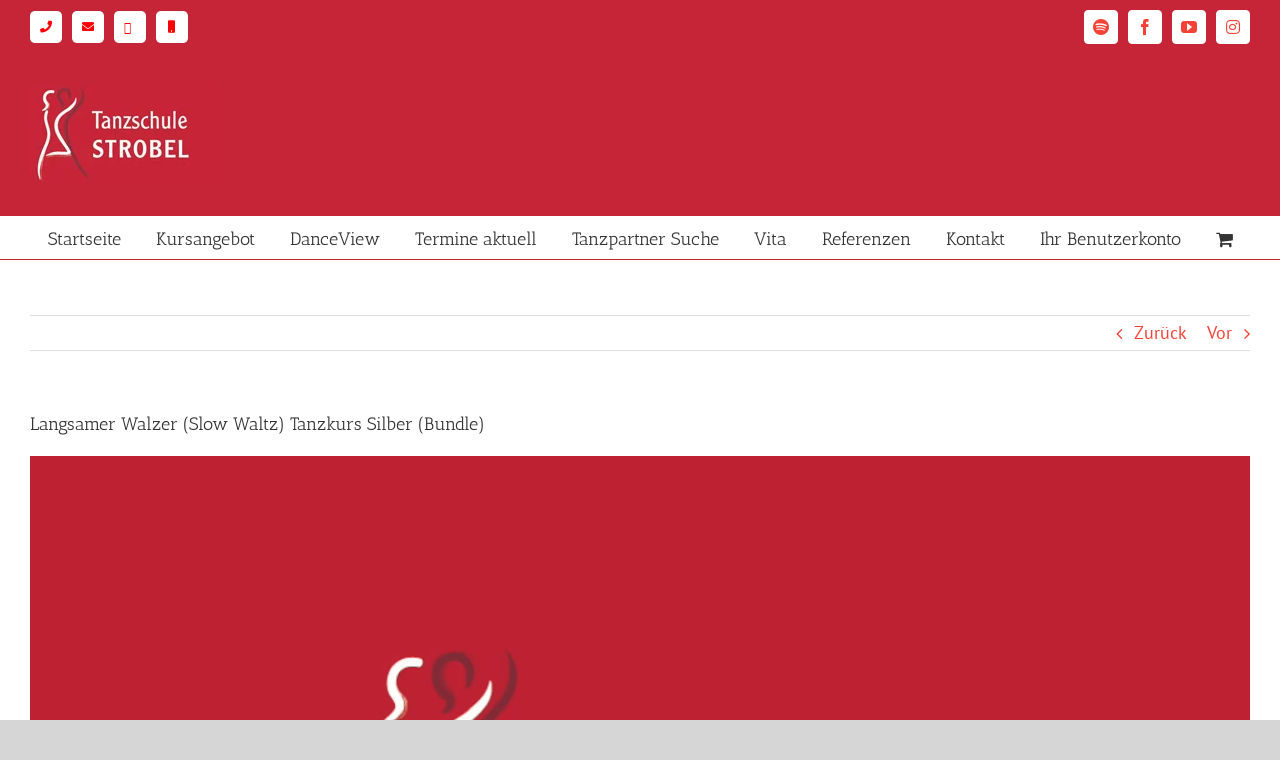

--- FILE ---
content_type: text/html; charset=UTF-8
request_url: https://tanzschule-strobel.de/lessons/langsamer-walzer-slow-waltz-tanzkurs-silber-2-2-2/
body_size: 19876
content:

<!DOCTYPE html>
<html class="avada-html-layout-boxed avada-html-header-position-top" lang="de" prefix="og: http://ogp.me/ns# fb: http://ogp.me/ns/fb#">
<head>
	<meta http-equiv="X-UA-Compatible" content="IE=edge" />
	<meta http-equiv="Content-Type" content="text/html; charset=utf-8"/>
	<meta name="viewport" content="width=device-width, initial-scale=1, maximum-scale=1" />
	<meta name='robots' content='index, follow, max-image-preview:large, max-snippet:-1, max-video-preview:-1' />

	<!-- This site is optimized with the Yoast SEO plugin v26.7 - https://yoast.com/wordpress/plugins/seo/ -->
	<title>Langsamer Walzer (Slow Waltz) Tanzkurs Silber (Bundle) - Tanzschule Kurt Strobel</title>
	<link rel="canonical" href="https://tanzschule-strobel.de/lessons/langsamer-walzer-slow-waltz-tanzkurs-silber-2-2-2/" />
	<meta property="og:locale" content="de_DE" />
	<meta property="og:type" content="article" />
	<meta property="og:title" content="Langsamer Walzer (Slow Waltz) Tanzkurs Silber (Bundle) - Tanzschule Kurt Strobel" />
	<meta property="og:description" content="Werden Sie fit für das Tanzabzeichen in Silber mit dem Standard Tanz Langsamer Walzer (Slow Waltz). Lernen Sie die passende Tanzfolge und frischen Ihre Tanzkenntnisse auf." />
	<meta property="og:url" content="https://tanzschule-strobel.de/lessons/langsamer-walzer-slow-waltz-tanzkurs-silber-2-2-2/" />
	<meta property="og:site_name" content="Tanzschule Kurt Strobel" />
	<meta name="twitter:card" content="summary_large_image" />
	<meta name="twitter:label1" content="Geschätzte Lesezeit" />
	<meta name="twitter:data1" content="1 Minute" />
	<script type="application/ld+json" class="yoast-schema-graph">{"@context":"https://schema.org","@graph":[{"@type":"WebPage","@id":"https://tanzschule-strobel.de/lessons/langsamer-walzer-slow-waltz-tanzkurs-silber-2-2-2/","url":"https://tanzschule-strobel.de/lessons/langsamer-walzer-slow-waltz-tanzkurs-silber-2-2-2/","name":"Langsamer Walzer (Slow Waltz) Tanzkurs Silber (Bundle) - Tanzschule Kurt Strobel","isPartOf":{"@id":"https://tanzschule-strobel.de/#website"},"datePublished":"2023-05-14T08:25:58+00:00","inLanguage":"de","potentialAction":[{"@type":"ReadAction","target":["https://tanzschule-strobel.de/lessons/langsamer-walzer-slow-waltz-tanzkurs-silber-2-2-2/"]}]},{"@type":"WebSite","@id":"https://tanzschule-strobel.de/#website","url":"https://tanzschule-strobel.de/","name":"Tanzschule Kurt Strobel","description":"Tanzen lernen leicht gemacht.","potentialAction":[{"@type":"SearchAction","target":{"@type":"EntryPoint","urlTemplate":"https://tanzschule-strobel.de/?s={search_term_string}"},"query-input":{"@type":"PropertyValueSpecification","valueRequired":true,"valueName":"search_term_string"}}],"inLanguage":"de"}]}</script>
	<!-- / Yoast SEO plugin. -->


<link rel="alternate" type="application/rss+xml" title="Tanzschule Kurt Strobel &raquo; Feed" href="https://tanzschule-strobel.de/feed/" />
<link rel="alternate" type="application/rss+xml" title="Tanzschule Kurt Strobel &raquo; Kommentar-Feed" href="https://tanzschule-strobel.de/comments/feed/" />
		
		
		
				<link rel="alternate" title="oEmbed (JSON)" type="application/json+oembed" href="https://tanzschule-strobel.de/wp-json/oembed/1.0/embed?url=https%3A%2F%2Ftanzschule-strobel.de%2Flessons%2Flangsamer-walzer-slow-waltz-tanzkurs-silber-2-2-2%2F" />
<link rel="alternate" title="oEmbed (XML)" type="text/xml+oembed" href="https://tanzschule-strobel.de/wp-json/oembed/1.0/embed?url=https%3A%2F%2Ftanzschule-strobel.de%2Flessons%2Flangsamer-walzer-slow-waltz-tanzkurs-silber-2-2-2%2F&#038;format=xml" />
					<meta name="description" content="Werden Sie fit für das Tanzabzeichen in Silber mit dem Standard Tanz Langsamer Walzer (Slow Waltz). Lernen Sie die passende Tanzfolge und frischen Ihre Tanzkenntnisse auf.




Außenseitlicher Wechsel (Outside Change) 
Rechtskreiseldrehung (Natural Spin Turn) 
Übergang (Closed Change) 
Linksdrehung (Reverse Turn)"/>
				
		<meta property="og:locale" content="de_DE"/>
		<meta property="og:type" content="article"/>
		<meta property="og:site_name" content="Tanzschule Kurt Strobel"/>
		<meta property="og:title" content="Langsamer Walzer (Slow Waltz) Tanzkurs Silber (Bundle) - Tanzschule Kurt Strobel"/>
				<meta property="og:description" content="Werden Sie fit für das Tanzabzeichen in Silber mit dem Standard Tanz Langsamer Walzer (Slow Waltz). Lernen Sie die passende Tanzfolge und frischen Ihre Tanzkenntnisse auf.




Außenseitlicher Wechsel (Outside Change) 
Rechtskreiseldrehung (Natural Spin Turn) 
Übergang (Closed Change) 
Linksdrehung (Reverse Turn)"/>
				<meta property="og:url" content="https://tanzschule-strobel.de/lessons/langsamer-walzer-slow-waltz-tanzkurs-silber-2-2-2/"/>
																				<meta property="og:image" content="https://tanzschule-strobel.de/wp-content/uploads/2016/09/logo2-optimized.jpg"/>
		<meta property="og:image:width" content="189"/>
		<meta property="og:image:height" content="98"/>
		<meta property="og:image:type" content="image/jpeg"/>
				<style id='wp-img-auto-sizes-contain-inline-css' type='text/css'>
img:is([sizes=auto i],[sizes^="auto," i]){contain-intrinsic-size:3000px 1500px}
/*# sourceURL=wp-img-auto-sizes-contain-inline-css */
</style>
<link rel='stylesheet' id='rm_material_icons-css' href='https://tanzschule-strobel.de/wp-content/plugins/custom-registration-form-builder-with-submission-manager/admin/css/material-icons.css?ver=6.9' type='text/css' media='all' />
<style id='wp-emoji-styles-inline-css' type='text/css'>

	img.wp-smiley, img.emoji {
		display: inline !important;
		border: none !important;
		box-shadow: none !important;
		height: 1em !important;
		width: 1em !important;
		margin: 0 0.07em !important;
		vertical-align: -0.1em !important;
		background: none !important;
		padding: 0 !important;
	}
/*# sourceURL=wp-emoji-styles-inline-css */
</style>
<link rel='stylesheet' id='wcmamtx-frontend-unique-css' href='https://tanzschule-strobel.de/wp-content/plugins/customize-my-account-for-woocommerce/assets/css/frontend-unique.css?ver=6.9' type='text/css' media='all' />
<style id='woocommerce-inline-inline-css' type='text/css'>
.woocommerce form .form-row .required { visibility: visible; }
/*# sourceURL=woocommerce-inline-inline-css */
</style>
<link rel='stylesheet' id='wt-smart-coupon-for-woo-css' href='https://tanzschule-strobel.de/wp-content/plugins/wt-smart-coupons-for-woocommerce/public/css/wt-smart-coupon-public.css?ver=2.2.6' type='text/css' media='all' />
<link rel='stylesheet' id='learndash_quiz_front_css-css' href='//tanzschule-strobel.de/wp-content/plugins/sfwd-lms/themes/legacy/templates/learndash_quiz_front.min.css?ver=4.6.0.1' type='text/css' media='all' />
<link rel='stylesheet' id='jquery-dropdown-css-css' href='//tanzschule-strobel.de/wp-content/plugins/sfwd-lms/assets/css/jquery.dropdown.min.css?ver=4.6.0.1' type='text/css' media='all' />
<link rel='stylesheet' id='learndash_lesson_video-css' href='//tanzschule-strobel.de/wp-content/plugins/sfwd-lms/themes/legacy/templates/learndash_lesson_video.min.css?ver=4.6.0.1' type='text/css' media='all' />
<link rel='stylesheet' id='paypalplus-woocommerce-front-css' href='https://tanzschule-strobel.de/wp-content/plugins/woo-paypalplus/public/css/front.min.css?ver=1675163166' type='text/css' media='screen' />
<link rel='stylesheet' id='learndash-front-css' href='//tanzschule-strobel.de/wp-content/plugins/sfwd-lms/themes/ld30/assets/css/learndash.min.css?ver=4.6.0.1' type='text/css' media='all' />
<link rel='stylesheet' id='custom-registration-form-builder-with-submission-manager/registration_magic.php-css' href='https://tanzschule-strobel.de/wp-content/plugins/custom-registration-form-builder-with-submission-manager/public/css/style_rm_front_end.css?ver=6.0.7.1' type='text/css' media='all' />
<link rel='stylesheet' id='rm-form-revamp-theme-css' href='https://tanzschule-strobel.de/wp-content/plugins/custom-registration-form-builder-with-submission-manager/public/css/rm-form-theme-default.css?ver=6.0.7.1' type='text/css' media='all' />
<link rel='stylesheet' id='rm-form-revamp-style-css' href='https://tanzschule-strobel.de/wp-content/plugins/custom-registration-form-builder-with-submission-manager/public/css/rm-form-common-utility.css?ver=6.9' type='text/css' media='all' />
<link rel='stylesheet' id='woocommerce-gzd-layout-css' href='https://tanzschule-strobel.de/wp-content/plugins/woocommerce-germanized/build/static/layout-styles.css?ver=3.20.5' type='text/css' media='all' />
<style id='woocommerce-gzd-layout-inline-css' type='text/css'>
.woocommerce-checkout .shop_table { background-color: #eeeeee; } .product p.deposit-packaging-type { font-size: 1.25em !important; } p.woocommerce-shipping-destination { display: none; }
                .wc-gzd-nutri-score-value-a {
                    background: url(https://tanzschule-strobel.de/wp-content/plugins/woocommerce-germanized/assets/images/nutri-score-a.svg) no-repeat;
                }
                .wc-gzd-nutri-score-value-b {
                    background: url(https://tanzschule-strobel.de/wp-content/plugins/woocommerce-germanized/assets/images/nutri-score-b.svg) no-repeat;
                }
                .wc-gzd-nutri-score-value-c {
                    background: url(https://tanzschule-strobel.de/wp-content/plugins/woocommerce-germanized/assets/images/nutri-score-c.svg) no-repeat;
                }
                .wc-gzd-nutri-score-value-d {
                    background: url(https://tanzschule-strobel.de/wp-content/plugins/woocommerce-germanized/assets/images/nutri-score-d.svg) no-repeat;
                }
                .wc-gzd-nutri-score-value-e {
                    background: url(https://tanzschule-strobel.de/wp-content/plugins/woocommerce-germanized/assets/images/nutri-score-e.svg) no-repeat;
                }
            
/*# sourceURL=woocommerce-gzd-layout-inline-css */
</style>
<link rel='stylesheet' id='child-style-css' href='https://tanzschule-strobel.de/wp-content/themes/Avada-Child-Theme/style.css?ver=6.9' type='text/css' media='all' />
<link rel='stylesheet' id='fusion-dynamic-css-css' href='https://tanzschule-strobel.de/wp-content/uploads/fusion-styles/6a52a2c0d00a1830f87bb4f7f88a2f80.min.css?ver=3.12.2' type='text/css' media='all' />
<link rel='stylesheet' id='wp-block-paragraph-css' href='https://tanzschule-strobel.de/wp-includes/blocks/paragraph/style.min.css?ver=6.9' type='text/css' media='all' />
<script type="text/javascript" src="https://tanzschule-strobel.de/wp-includes/js/jquery/jquery.min.js?ver=3.7.1" id="jquery-core-js"></script>
<script type="text/javascript" src="https://tanzschule-strobel.de/wp-content/plugins/customize-my-account-for-woocommerce/assets/js/frontend-unique.js?ver=6.9" id="wcmamtx-frontend-unique-js"></script>
<script type="text/javascript" src="https://tanzschule-strobel.de/wp-content/plugins/woocommerce/assets/js/jquery-blockui/jquery.blockUI.min.js?ver=2.7.0-wc.10.4.3" id="wc-jquery-blockui-js" defer="defer" data-wp-strategy="defer"></script>
<script type="text/javascript" id="wc-add-to-cart-js-extra">
/* <![CDATA[ */
var wc_add_to_cart_params = {"ajax_url":"/wp-admin/admin-ajax.php","wc_ajax_url":"/?wc-ajax=%%endpoint%%","i18n_view_cart":"Warenkorb anzeigen","cart_url":"https://tanzschule-strobel.de/cart/","is_cart":"","cart_redirect_after_add":"no"};
//# sourceURL=wc-add-to-cart-js-extra
/* ]]> */
</script>
<script type="text/javascript" src="https://tanzschule-strobel.de/wp-content/plugins/woocommerce/assets/js/frontend/add-to-cart.min.js?ver=10.4.3" id="wc-add-to-cart-js" defer="defer" data-wp-strategy="defer"></script>
<script type="text/javascript" src="https://tanzschule-strobel.de/wp-content/plugins/woocommerce/assets/js/js-cookie/js.cookie.min.js?ver=2.1.4-wc.10.4.3" id="wc-js-cookie-js" defer="defer" data-wp-strategy="defer"></script>
<script type="text/javascript" id="woocommerce-js-extra">
/* <![CDATA[ */
var woocommerce_params = {"ajax_url":"/wp-admin/admin-ajax.php","wc_ajax_url":"/?wc-ajax=%%endpoint%%","i18n_password_show":"Passwort anzeigen","i18n_password_hide":"Passwort ausblenden"};
//# sourceURL=woocommerce-js-extra
/* ]]> */
</script>
<script type="text/javascript" src="https://tanzschule-strobel.de/wp-content/plugins/woocommerce/assets/js/frontend/woocommerce.min.js?ver=10.4.3" id="woocommerce-js" defer="defer" data-wp-strategy="defer"></script>
<script type="text/javascript" id="wt-smart-coupon-for-woo-js-extra">
/* <![CDATA[ */
var WTSmartCouponOBJ = {"ajaxurl":"https://tanzschule-strobel.de/wp-admin/admin-ajax.php","wc_ajax_url":"https://tanzschule-strobel.de/?wc-ajax=","nonces":{"public":"4e6485c01c","apply_coupon":"543478a74d"},"labels":{"please_wait":"Please wait...","choose_variation":"Please choose a variation","error":"Error !!!"},"shipping_method":[],"payment_method":"","is_cart":""};
//# sourceURL=wt-smart-coupon-for-woo-js-extra
/* ]]> */
</script>
<script type="text/javascript" src="https://tanzschule-strobel.de/wp-content/plugins/wt-smart-coupons-for-woocommerce/public/js/wt-smart-coupon-public.js?ver=2.2.6" id="wt-smart-coupon-for-woo-js"></script>
<link rel="https://api.w.org/" href="https://tanzschule-strobel.de/wp-json/" /><link rel="alternate" title="JSON" type="application/json" href="https://tanzschule-strobel.de/wp-json/wp/v2/sfwd-lessons/5284" /><link rel="EditURI" type="application/rsd+xml" title="RSD" href="https://tanzschule-strobel.de/xmlrpc.php?rsd" />
<meta name="generator" content="WordPress 6.9" />
<meta name="generator" content="WooCommerce 10.4.3" />
<link rel='shortlink' href='https://tanzschule-strobel.de/?p=5284' />
<link rel="apple-touch-icon" sizes="180x180" href="/wp-content/uploads/fbrfg/apple-touch-icon-optimized.png">
<link rel="icon" type="image/png" sizes="32x32" href="/wp-content/uploads/fbrfg/favicon-32x32-optimized.png">
<link rel="icon" type="image/png" sizes="16x16" href="/wp-content/uploads/fbrfg/favicon-16x16-optimized.png">
<link rel="manifest" href="/wp-content/uploads/fbrfg/site.webmanifest">
<link rel="mask-icon" href="/wp-content/uploads/fbrfg/safari-pinned-tab.svg" color="#5bbad5">
<link rel="shortcut icon" href="/wp-content/uploads/fbrfg/favicon.ico">
<meta name="msapplication-TileColor" content="#da532c">
<meta name="msapplication-config" content="/wp-content/uploads/fbrfg/browserconfig.xml">
<meta name="theme-color" content="#ffffff"><style type="text/css" id="css-fb-visibility">@media screen and (max-width: 391px){.fusion-no-small-visibility{display:none !important;}body .sm-text-align-center{text-align:center !important;}body .sm-text-align-left{text-align:left !important;}body .sm-text-align-right{text-align:right !important;}body .sm-flex-align-center{justify-content:center !important;}body .sm-flex-align-flex-start{justify-content:flex-start !important;}body .sm-flex-align-flex-end{justify-content:flex-end !important;}body .sm-mx-auto{margin-left:auto !important;margin-right:auto !important;}body .sm-ml-auto{margin-left:auto !important;}body .sm-mr-auto{margin-right:auto !important;}body .fusion-absolute-position-small{position:absolute;top:auto;width:100%;}.awb-sticky.awb-sticky-small{ position: sticky; top: var(--awb-sticky-offset,0); }}@media screen and (min-width: 392px) and (max-width: 1024px){.fusion-no-medium-visibility{display:none !important;}body .md-text-align-center{text-align:center !important;}body .md-text-align-left{text-align:left !important;}body .md-text-align-right{text-align:right !important;}body .md-flex-align-center{justify-content:center !important;}body .md-flex-align-flex-start{justify-content:flex-start !important;}body .md-flex-align-flex-end{justify-content:flex-end !important;}body .md-mx-auto{margin-left:auto !important;margin-right:auto !important;}body .md-ml-auto{margin-left:auto !important;}body .md-mr-auto{margin-right:auto !important;}body .fusion-absolute-position-medium{position:absolute;top:auto;width:100%;}.awb-sticky.awb-sticky-medium{ position: sticky; top: var(--awb-sticky-offset,0); }}@media screen and (min-width: 1025px){.fusion-no-large-visibility{display:none !important;}body .lg-text-align-center{text-align:center !important;}body .lg-text-align-left{text-align:left !important;}body .lg-text-align-right{text-align:right !important;}body .lg-flex-align-center{justify-content:center !important;}body .lg-flex-align-flex-start{justify-content:flex-start !important;}body .lg-flex-align-flex-end{justify-content:flex-end !important;}body .lg-mx-auto{margin-left:auto !important;margin-right:auto !important;}body .lg-ml-auto{margin-left:auto !important;}body .lg-mr-auto{margin-right:auto !important;}body .fusion-absolute-position-large{position:absolute;top:auto;width:100%;}.awb-sticky.awb-sticky-large{ position: sticky; top: var(--awb-sticky-offset,0); }}</style>	<noscript><style>.woocommerce-product-gallery{ opacity: 1 !important; }</style></noscript>
			<style type="text/css" id="wp-custom-css">
			.fusion-person .person-desc .person-author .person-name, .fusion-person .person-desc .person-author .person-title {
    display: block;
    font-size: x-large;
	color: black;}

.fusion-accordian .panel-title .fusion-toggle-heading {
    margin-left: 18px;
    font-size: xx-large;
}
.fusion-button-text{
	color:white!important;
	}
.fusion-button.button-1 {
    border-radius: 25px 25px 25px 25px;
    width: 430px;
}
.fa-circle:before {
    content: "\f111";
    background: white;
    border-radius: 15%!important;
    height: 1em!important;
    width: 1em!important;
    display: block;
}

.fa-phone:before {
    content: "\f095";
    padding-left: 10px;
    padding-right: 10px;
    padding-top: 10px;
    padding-bottom: 10px;
	color: red;
}


.fa-envelope:before {
    content: "\f0e0";
    padding-left: 10px;
	margin-left:10px;
    padding-right: 10px;
    padding-top: 10px;
    padding-bottom: 10px;
	color: red;
}


.fa-whatsapp:before {
   content: "\f232";
    padding-left: 10px;
	margin-left:10px;
    padding-right: 10px;
    padding-top: 10px;
    padding-bottom: 10px;
	color: red;
}

.fa-mobile:before {
   content: "\f10b";
    padding-left: 12px;
	margin-left:10px;
    padding-right:8px;
    padding-top: 10px;
    padding-bottom: 10px;
	color: red;
}

.cfb-tanz{
    background-color: red;
    border-radius: 15px;
    margin: 0px;
    padding: 2px;
	padding-right: 15px;
}
.btn-angebot {
    background-color: #c62537;
    border-radius: 15px!important;
    padding: padding-left!important;
    padding-left: 15px!important;
    padding-right: 15px!important;
    padding-top: 5px!important;
    padding-bottom: 5px!important;
}

.btn-startseite{  background-color: #C62537!important;
	border-radius:15px;}
.fusion-column-inner-bg-image{background-color: transparent;}


.fusion-sharing-box {
    display: flex;
    min-height: 70px;
    width: 100%;
    background-color: #f6f6f6;
    box-sizing: border-box;
    padding-left: 20px;
    padding-right: 20px;
    padding-top: 1.33em;
    padding-bottom: 1.33em;
    align-items: center;
    border-style: solid;
    border-width: 0;
    visibility: hidden;
}

.total-quizzes{
    visibility: hidden!important;
}



/* Change Hex Values to Alter Course Grid Colors */
 
.ld-course-list-items .ld_course_grid .thumbnail.course a.btn-primary {
    color: white;
    background-color: #C62537!important;
    border: none;
}
.ld-course-list-content
.ld-course-list-items .ld_course_grid .thumbnail.course .ld_course_grid_price.ribbon-enrolled,
.ld-course-list-content
.ld-course-list-items .ld_course_grid .thumbnail.course .ld_course_grid_price,
.ld-course-list-content
.ld-course-list-items 
.thumbnail.course .ld_course_grid_price.free {
    background: #C62537!important;
}
.ld-course-list-content
.ld-course-list-items .ld_course_grid .thumbnail.course .ld_course_grid_price.ribbon-enrolled:before,
.ld-course-list-content
.ld-course-list-items .ld_course_grid .thumbnail.course .ld_course_grid_price:before,
.ld-course-list-content
.ld-course-list-items 
.thumbnail.course .ld_course_grid_price.free:before {
    border-top: 4px solid #C62537;
    border-right: 4px solid #C62537;
}

.ribbon.enrolled{
	background: #C62537!important;
}

.load-more{
	background: #C62537!important;
}

.product-title {
    min-height: 50px;
}

@media only screen and (max-width: 500px) {
  .fusion-accordian .panel-title .fusion-toggle-heading {
    font-size: large!important;
  }
}

@media only screen and (max-width: 600px) {
  .fusion-accordian .panel-title .fusion-toggle-heading {
    font-size: x-large!important;
  }
}

.btnneu{
	    border-radius: 0!important;
    width: 330px!important;
	
}

.mobile-neu{
	--awb-bg-color:#ffffff!important;
	--awb-inner-bg-color:#ffffff!important;
	--awb-inner-bg-color-hover:#ffffff!important;
	}


.btn-startseite-neu{
	border-radius:0px!important;
width: 100%!important;}

.fusion-disable-outline .woocommerce-billing-fields .form-row .input-text {
    font-size: 18px;
    color: black;
    outline: 0;
}

.fusion-builder-live .fusion-live-editable .fusion-disable-editing * {
    cursor: not-allowed;
    font-size: 16px;
    color: black;
}

.fusion-woo-cart .quantity {
    border: none!important;
    margin-right: 4.2em;
    border-radius: 0!important;
    padding-right: ;
    width: auto;
}

.fusion-body .fusion-woo-price-tb.badge-position-right .fusion-onsale {
    order: 2;
    visibility: hidden;
}
.wcmtx-grid {

  display:block!important;


}

		</style>
				<script type="text/javascript">
			var doc = document.documentElement;
			doc.setAttribute( 'data-useragent', navigator.userAgent );
		</script>
		
	<script>
document.addEventListener('DOMContentLoaded', function() {
  // Finden Sie alle Elemente mit der Klasse "person-title"
  var personTitles = document.querySelectorAll('.person-title');

  // Iterieren Sie über jedes Element und fügen Sie das Klickereignis hinzu
  personTitles.forEach(function(title) {
    title.addEventListener('click', function() {
      // Überprüfen Sie den Textinhalt des Elements
      var text = this.textContent.trim();
      
      // Überprüfen Sie den entsprechenden Textinhalt und führen Sie die gewünschte Aktion aus
      if (text === 'Standardtänze') {
        window.location.href = 'https://tanzschule-strobel.de/kategorie-standardtaenze-2/';
      } else if (text === 'Hochzeitstänze') {
        window.location.href = 'https://tanzschule-strobel.de/kategorie-hochzeitstanz/';
      } else if (text === 'Salsa') {
        window.location.href = 'https://tanzschule-strobel.de/salsa/';
      } else if (text === 'Disco Fox') {
        window.location.href = 'https://tanzschule-strobel.de/disco-fox/';
      } else if (text === 'Tango Argentino') {
        window.location.href = 'https://tanzschule-strobel.de/kategorie-argentinischer-tango/';
      } else if (text === 'Tango') {
        window.location.href = 'https://tanzschule-strobel.de/tango-2/';
      } else if (text === 'Wiener Walzer') {
        window.location.href = 'https://tanzschule-strobel.de/wiener-walzer/';
      } else if (text === 'Langsamer Walzer') {
        window.location.href = 'https://tanzschule-strobel.de/langsamer-walzer';
      } else if (text === 'Slow Fox') {
        window.location.href = 'https://tanzschule-strobel.de/slowfox/';
      } else if (text === 'Foxtrott & Quickstep') {
        window.location.href = 'https://tanzschule-strobel.de/quickstep/';
      } else if (text === 'Jive') {
        window.location.href = 'https://tanzschule-strobel.de/jive/';
      } else if (text === 'Paso Doble') {
        window.location.href = 'https://tanzschule-strobel.de/paso-doble/';
      } else if (text === 'Samba') {
        window.location.href = 'https://tanzschule-strobel.de/samba/';
      } else if (text === 'Rumba') {
        window.location.href = 'https://tanzschule-strobel.de/rumba/';
      } else if (text === 'Cha Cha Cha') {
        window.location.href = 'https://tanzschule-strobel.de/cha-cha-cha/';
      } else if (text === 'Lateinamerikanische Tänze') {
        window.location.href = 'https://tanzschule-strobel.de/kategorie-lateinamerikanische-taenze/';
      } 
      // Weitere Bedingungen für andere Textinhalte hinzufügen
    });
  });
});
</script><style id='wp-block-video-inline-css' type='text/css'>
.wp-block-video{box-sizing:border-box}.wp-block-video video{height:auto;vertical-align:middle;width:100%}@supports (position:sticky){.wp-block-video [poster]{object-fit:cover}}.wp-block-video.aligncenter{text-align:center}.wp-block-video :where(figcaption){margin-bottom:1em;margin-top:.5em}
/*# sourceURL=https://tanzschule-strobel.de/wp-includes/blocks/video/style.min.css */
</style>
<style id='wp-block-video-theme-inline-css' type='text/css'>
.wp-block-video :where(figcaption){color:#555;font-size:13px;text-align:center}.is-dark-theme .wp-block-video :where(figcaption){color:#ffffffa6}.wp-block-video{margin:0 0 1em}
/*# sourceURL=https://tanzschule-strobel.de/wp-includes/blocks/video/theme.min.css */
</style>
<link rel='stylesheet' id='wc-blocks-style-css' href='https://tanzschule-strobel.de/wp-content/plugins/woocommerce/assets/client/blocks/wc-blocks.css?ver=wc-10.4.3' type='text/css' media='all' />
<style id='global-styles-inline-css' type='text/css'>
:root{--wp--preset--aspect-ratio--square: 1;--wp--preset--aspect-ratio--4-3: 4/3;--wp--preset--aspect-ratio--3-4: 3/4;--wp--preset--aspect-ratio--3-2: 3/2;--wp--preset--aspect-ratio--2-3: 2/3;--wp--preset--aspect-ratio--16-9: 16/9;--wp--preset--aspect-ratio--9-16: 9/16;--wp--preset--color--black: #000000;--wp--preset--color--cyan-bluish-gray: #abb8c3;--wp--preset--color--white: #ffffff;--wp--preset--color--pale-pink: #f78da7;--wp--preset--color--vivid-red: #cf2e2e;--wp--preset--color--luminous-vivid-orange: #ff6900;--wp--preset--color--luminous-vivid-amber: #fcb900;--wp--preset--color--light-green-cyan: #7bdcb5;--wp--preset--color--vivid-green-cyan: #00d084;--wp--preset--color--pale-cyan-blue: #8ed1fc;--wp--preset--color--vivid-cyan-blue: #0693e3;--wp--preset--color--vivid-purple: #9b51e0;--wp--preset--color--awb-color-1: #ffffff;--wp--preset--color--awb-color-2: #f6f6f6;--wp--preset--color--awb-color-3: #ebeaea;--wp--preset--color--awb-color-4: #e0dede;--wp--preset--color--awb-color-5: #747474;--wp--preset--color--awb-color-6: #c62537;--wp--preset--color--awb-color-7: #e10707;--wp--preset--color--awb-color-8: #333333;--wp--preset--color--awb-color-custom-10: #780404;--wp--preset--color--awb-color-custom-11: #a0ce4e;--wp--preset--color--awb-color-custom-12: #f44336;--wp--preset--color--awb-color-custom-13: rgba(235,234,234,0.8);--wp--preset--color--awb-color-custom-14: #bfbfbf;--wp--preset--color--awb-color-custom-15: #8c8989;--wp--preset--color--awb-color-custom-16: #999999;--wp--preset--color--awb-color-custom-17: #dddddd;--wp--preset--color--awb-color-custom-18: #d60707;--wp--preset--gradient--vivid-cyan-blue-to-vivid-purple: linear-gradient(135deg,rgb(6,147,227) 0%,rgb(155,81,224) 100%);--wp--preset--gradient--light-green-cyan-to-vivid-green-cyan: linear-gradient(135deg,rgb(122,220,180) 0%,rgb(0,208,130) 100%);--wp--preset--gradient--luminous-vivid-amber-to-luminous-vivid-orange: linear-gradient(135deg,rgb(252,185,0) 0%,rgb(255,105,0) 100%);--wp--preset--gradient--luminous-vivid-orange-to-vivid-red: linear-gradient(135deg,rgb(255,105,0) 0%,rgb(207,46,46) 100%);--wp--preset--gradient--very-light-gray-to-cyan-bluish-gray: linear-gradient(135deg,rgb(238,238,238) 0%,rgb(169,184,195) 100%);--wp--preset--gradient--cool-to-warm-spectrum: linear-gradient(135deg,rgb(74,234,220) 0%,rgb(151,120,209) 20%,rgb(207,42,186) 40%,rgb(238,44,130) 60%,rgb(251,105,98) 80%,rgb(254,248,76) 100%);--wp--preset--gradient--blush-light-purple: linear-gradient(135deg,rgb(255,206,236) 0%,rgb(152,150,240) 100%);--wp--preset--gradient--blush-bordeaux: linear-gradient(135deg,rgb(254,205,165) 0%,rgb(254,45,45) 50%,rgb(107,0,62) 100%);--wp--preset--gradient--luminous-dusk: linear-gradient(135deg,rgb(255,203,112) 0%,rgb(199,81,192) 50%,rgb(65,88,208) 100%);--wp--preset--gradient--pale-ocean: linear-gradient(135deg,rgb(255,245,203) 0%,rgb(182,227,212) 50%,rgb(51,167,181) 100%);--wp--preset--gradient--electric-grass: linear-gradient(135deg,rgb(202,248,128) 0%,rgb(113,206,126) 100%);--wp--preset--gradient--midnight: linear-gradient(135deg,rgb(2,3,129) 0%,rgb(40,116,252) 100%);--wp--preset--font-size--small: 13.5px;--wp--preset--font-size--medium: 20px;--wp--preset--font-size--large: 27px;--wp--preset--font-size--x-large: 42px;--wp--preset--font-size--normal: 18px;--wp--preset--font-size--xlarge: 36px;--wp--preset--font-size--huge: 54px;--wp--preset--spacing--20: 0.44rem;--wp--preset--spacing--30: 0.67rem;--wp--preset--spacing--40: 1rem;--wp--preset--spacing--50: 1.5rem;--wp--preset--spacing--60: 2.25rem;--wp--preset--spacing--70: 3.38rem;--wp--preset--spacing--80: 5.06rem;--wp--preset--shadow--natural: 6px 6px 9px rgba(0, 0, 0, 0.2);--wp--preset--shadow--deep: 12px 12px 50px rgba(0, 0, 0, 0.4);--wp--preset--shadow--sharp: 6px 6px 0px rgba(0, 0, 0, 0.2);--wp--preset--shadow--outlined: 6px 6px 0px -3px rgb(255, 255, 255), 6px 6px rgb(0, 0, 0);--wp--preset--shadow--crisp: 6px 6px 0px rgb(0, 0, 0);}:where(.is-layout-flex){gap: 0.5em;}:where(.is-layout-grid){gap: 0.5em;}body .is-layout-flex{display: flex;}.is-layout-flex{flex-wrap: wrap;align-items: center;}.is-layout-flex > :is(*, div){margin: 0;}body .is-layout-grid{display: grid;}.is-layout-grid > :is(*, div){margin: 0;}:where(.wp-block-columns.is-layout-flex){gap: 2em;}:where(.wp-block-columns.is-layout-grid){gap: 2em;}:where(.wp-block-post-template.is-layout-flex){gap: 1.25em;}:where(.wp-block-post-template.is-layout-grid){gap: 1.25em;}.has-black-color{color: var(--wp--preset--color--black) !important;}.has-cyan-bluish-gray-color{color: var(--wp--preset--color--cyan-bluish-gray) !important;}.has-white-color{color: var(--wp--preset--color--white) !important;}.has-pale-pink-color{color: var(--wp--preset--color--pale-pink) !important;}.has-vivid-red-color{color: var(--wp--preset--color--vivid-red) !important;}.has-luminous-vivid-orange-color{color: var(--wp--preset--color--luminous-vivid-orange) !important;}.has-luminous-vivid-amber-color{color: var(--wp--preset--color--luminous-vivid-amber) !important;}.has-light-green-cyan-color{color: var(--wp--preset--color--light-green-cyan) !important;}.has-vivid-green-cyan-color{color: var(--wp--preset--color--vivid-green-cyan) !important;}.has-pale-cyan-blue-color{color: var(--wp--preset--color--pale-cyan-blue) !important;}.has-vivid-cyan-blue-color{color: var(--wp--preset--color--vivid-cyan-blue) !important;}.has-vivid-purple-color{color: var(--wp--preset--color--vivid-purple) !important;}.has-black-background-color{background-color: var(--wp--preset--color--black) !important;}.has-cyan-bluish-gray-background-color{background-color: var(--wp--preset--color--cyan-bluish-gray) !important;}.has-white-background-color{background-color: var(--wp--preset--color--white) !important;}.has-pale-pink-background-color{background-color: var(--wp--preset--color--pale-pink) !important;}.has-vivid-red-background-color{background-color: var(--wp--preset--color--vivid-red) !important;}.has-luminous-vivid-orange-background-color{background-color: var(--wp--preset--color--luminous-vivid-orange) !important;}.has-luminous-vivid-amber-background-color{background-color: var(--wp--preset--color--luminous-vivid-amber) !important;}.has-light-green-cyan-background-color{background-color: var(--wp--preset--color--light-green-cyan) !important;}.has-vivid-green-cyan-background-color{background-color: var(--wp--preset--color--vivid-green-cyan) !important;}.has-pale-cyan-blue-background-color{background-color: var(--wp--preset--color--pale-cyan-blue) !important;}.has-vivid-cyan-blue-background-color{background-color: var(--wp--preset--color--vivid-cyan-blue) !important;}.has-vivid-purple-background-color{background-color: var(--wp--preset--color--vivid-purple) !important;}.has-black-border-color{border-color: var(--wp--preset--color--black) !important;}.has-cyan-bluish-gray-border-color{border-color: var(--wp--preset--color--cyan-bluish-gray) !important;}.has-white-border-color{border-color: var(--wp--preset--color--white) !important;}.has-pale-pink-border-color{border-color: var(--wp--preset--color--pale-pink) !important;}.has-vivid-red-border-color{border-color: var(--wp--preset--color--vivid-red) !important;}.has-luminous-vivid-orange-border-color{border-color: var(--wp--preset--color--luminous-vivid-orange) !important;}.has-luminous-vivid-amber-border-color{border-color: var(--wp--preset--color--luminous-vivid-amber) !important;}.has-light-green-cyan-border-color{border-color: var(--wp--preset--color--light-green-cyan) !important;}.has-vivid-green-cyan-border-color{border-color: var(--wp--preset--color--vivid-green-cyan) !important;}.has-pale-cyan-blue-border-color{border-color: var(--wp--preset--color--pale-cyan-blue) !important;}.has-vivid-cyan-blue-border-color{border-color: var(--wp--preset--color--vivid-cyan-blue) !important;}.has-vivid-purple-border-color{border-color: var(--wp--preset--color--vivid-purple) !important;}.has-vivid-cyan-blue-to-vivid-purple-gradient-background{background: var(--wp--preset--gradient--vivid-cyan-blue-to-vivid-purple) !important;}.has-light-green-cyan-to-vivid-green-cyan-gradient-background{background: var(--wp--preset--gradient--light-green-cyan-to-vivid-green-cyan) !important;}.has-luminous-vivid-amber-to-luminous-vivid-orange-gradient-background{background: var(--wp--preset--gradient--luminous-vivid-amber-to-luminous-vivid-orange) !important;}.has-luminous-vivid-orange-to-vivid-red-gradient-background{background: var(--wp--preset--gradient--luminous-vivid-orange-to-vivid-red) !important;}.has-very-light-gray-to-cyan-bluish-gray-gradient-background{background: var(--wp--preset--gradient--very-light-gray-to-cyan-bluish-gray) !important;}.has-cool-to-warm-spectrum-gradient-background{background: var(--wp--preset--gradient--cool-to-warm-spectrum) !important;}.has-blush-light-purple-gradient-background{background: var(--wp--preset--gradient--blush-light-purple) !important;}.has-blush-bordeaux-gradient-background{background: var(--wp--preset--gradient--blush-bordeaux) !important;}.has-luminous-dusk-gradient-background{background: var(--wp--preset--gradient--luminous-dusk) !important;}.has-pale-ocean-gradient-background{background: var(--wp--preset--gradient--pale-ocean) !important;}.has-electric-grass-gradient-background{background: var(--wp--preset--gradient--electric-grass) !important;}.has-midnight-gradient-background{background: var(--wp--preset--gradient--midnight) !important;}.has-small-font-size{font-size: var(--wp--preset--font-size--small) !important;}.has-medium-font-size{font-size: var(--wp--preset--font-size--medium) !important;}.has-large-font-size{font-size: var(--wp--preset--font-size--large) !important;}.has-x-large-font-size{font-size: var(--wp--preset--font-size--x-large) !important;}
/*# sourceURL=global-styles-inline-css */
</style>
<link rel='stylesheet' id='strobel-reg-css' href='https://tanzschule-strobel.de/wp-content/plugins/strobel-verwaltung/css/scm.css?ver=6.9' type='text/css' media='all' />
<link rel='stylesheet' id='woocommercebulkdiscount-style-css' href='https://tanzschule-strobel.de/wp-content/plugins/woocommerce-bulk-discount/css/style.css?ver=6.9' type='text/css' media='all' />
<style id='wp-block-library-inline-css' type='text/css'>
:root{--wp-block-synced-color:#7a00df;--wp-block-synced-color--rgb:122,0,223;--wp-bound-block-color:var(--wp-block-synced-color);--wp-editor-canvas-background:#ddd;--wp-admin-theme-color:#007cba;--wp-admin-theme-color--rgb:0,124,186;--wp-admin-theme-color-darker-10:#006ba1;--wp-admin-theme-color-darker-10--rgb:0,107,160.5;--wp-admin-theme-color-darker-20:#005a87;--wp-admin-theme-color-darker-20--rgb:0,90,135;--wp-admin-border-width-focus:2px}@media (min-resolution:192dpi){:root{--wp-admin-border-width-focus:1.5px}}.wp-element-button{cursor:pointer}:root .has-very-light-gray-background-color{background-color:#eee}:root .has-very-dark-gray-background-color{background-color:#313131}:root .has-very-light-gray-color{color:#eee}:root .has-very-dark-gray-color{color:#313131}:root .has-vivid-green-cyan-to-vivid-cyan-blue-gradient-background{background:linear-gradient(135deg,#00d084,#0693e3)}:root .has-purple-crush-gradient-background{background:linear-gradient(135deg,#34e2e4,#4721fb 50%,#ab1dfe)}:root .has-hazy-dawn-gradient-background{background:linear-gradient(135deg,#faaca8,#dad0ec)}:root .has-subdued-olive-gradient-background{background:linear-gradient(135deg,#fafae1,#67a671)}:root .has-atomic-cream-gradient-background{background:linear-gradient(135deg,#fdd79a,#004a59)}:root .has-nightshade-gradient-background{background:linear-gradient(135deg,#330968,#31cdcf)}:root .has-midnight-gradient-background{background:linear-gradient(135deg,#020381,#2874fc)}:root{--wp--preset--font-size--normal:16px;--wp--preset--font-size--huge:42px}.has-regular-font-size{font-size:1em}.has-larger-font-size{font-size:2.625em}.has-normal-font-size{font-size:var(--wp--preset--font-size--normal)}.has-huge-font-size{font-size:var(--wp--preset--font-size--huge)}.has-text-align-center{text-align:center}.has-text-align-left{text-align:left}.has-text-align-right{text-align:right}.has-fit-text{white-space:nowrap!important}#end-resizable-editor-section{display:none}.aligncenter{clear:both}.items-justified-left{justify-content:flex-start}.items-justified-center{justify-content:center}.items-justified-right{justify-content:flex-end}.items-justified-space-between{justify-content:space-between}.screen-reader-text{border:0;clip-path:inset(50%);height:1px;margin:-1px;overflow:hidden;padding:0;position:absolute;width:1px;word-wrap:normal!important}.screen-reader-text:focus{background-color:#ddd;clip-path:none;color:#444;display:block;font-size:1em;height:auto;left:5px;line-height:normal;padding:15px 23px 14px;text-decoration:none;top:5px;width:auto;z-index:100000}html :where(.has-border-color){border-style:solid}html :where([style*=border-top-color]){border-top-style:solid}html :where([style*=border-right-color]){border-right-style:solid}html :where([style*=border-bottom-color]){border-bottom-style:solid}html :where([style*=border-left-color]){border-left-style:solid}html :where([style*=border-width]){border-style:solid}html :where([style*=border-top-width]){border-top-style:solid}html :where([style*=border-right-width]){border-right-style:solid}html :where([style*=border-bottom-width]){border-bottom-style:solid}html :where([style*=border-left-width]){border-left-style:solid}html :where(img[class*=wp-image-]){height:auto;max-width:100%}:where(figure){margin:0 0 1em}html :where(.is-position-sticky){--wp-admin--admin-bar--position-offset:var(--wp-admin--admin-bar--height,0px)}@media screen and (max-width:600px){html :where(.is-position-sticky){--wp-admin--admin-bar--position-offset:0px}}
/*wp_block_styles_on_demand_placeholder:6970bc2c6fe36*/
/*# sourceURL=wp-block-library-inline-css */
</style>
<style id='wp-block-library-theme-inline-css' type='text/css'>
.wp-block-audio :where(figcaption){color:#555;font-size:13px;text-align:center}.is-dark-theme .wp-block-audio :where(figcaption){color:#ffffffa6}.wp-block-audio{margin:0 0 1em}.wp-block-code{border:1px solid #ccc;border-radius:4px;font-family:Menlo,Consolas,monaco,monospace;padding:.8em 1em}.wp-block-embed :where(figcaption){color:#555;font-size:13px;text-align:center}.is-dark-theme .wp-block-embed :where(figcaption){color:#ffffffa6}.wp-block-embed{margin:0 0 1em}.blocks-gallery-caption{color:#555;font-size:13px;text-align:center}.is-dark-theme .blocks-gallery-caption{color:#ffffffa6}:root :where(.wp-block-image figcaption){color:#555;font-size:13px;text-align:center}.is-dark-theme :root :where(.wp-block-image figcaption){color:#ffffffa6}.wp-block-image{margin:0 0 1em}.wp-block-pullquote{border-bottom:4px solid;border-top:4px solid;color:currentColor;margin-bottom:1.75em}.wp-block-pullquote :where(cite),.wp-block-pullquote :where(footer),.wp-block-pullquote__citation{color:currentColor;font-size:.8125em;font-style:normal;text-transform:uppercase}.wp-block-quote{border-left:.25em solid;margin:0 0 1.75em;padding-left:1em}.wp-block-quote cite,.wp-block-quote footer{color:currentColor;font-size:.8125em;font-style:normal;position:relative}.wp-block-quote:where(.has-text-align-right){border-left:none;border-right:.25em solid;padding-left:0;padding-right:1em}.wp-block-quote:where(.has-text-align-center){border:none;padding-left:0}.wp-block-quote.is-large,.wp-block-quote.is-style-large,.wp-block-quote:where(.is-style-plain){border:none}.wp-block-search .wp-block-search__label{font-weight:700}.wp-block-search__button{border:1px solid #ccc;padding:.375em .625em}:where(.wp-block-group.has-background){padding:1.25em 2.375em}.wp-block-separator.has-css-opacity{opacity:.4}.wp-block-separator{border:none;border-bottom:2px solid;margin-left:auto;margin-right:auto}.wp-block-separator.has-alpha-channel-opacity{opacity:1}.wp-block-separator:not(.is-style-wide):not(.is-style-dots){width:100px}.wp-block-separator.has-background:not(.is-style-dots){border-bottom:none;height:1px}.wp-block-separator.has-background:not(.is-style-wide):not(.is-style-dots){height:2px}.wp-block-table{margin:0 0 1em}.wp-block-table td,.wp-block-table th{word-break:normal}.wp-block-table :where(figcaption){color:#555;font-size:13px;text-align:center}.is-dark-theme .wp-block-table :where(figcaption){color:#ffffffa6}.wp-block-video :where(figcaption){color:#555;font-size:13px;text-align:center}.is-dark-theme .wp-block-video :where(figcaption){color:#ffffffa6}.wp-block-video{margin:0 0 1em}:root :where(.wp-block-template-part.has-background){margin-bottom:0;margin-top:0;padding:1.25em 2.375em}
/*# sourceURL=/wp-includes/css/dist/block-library/theme.min.css */
</style>
<style id='classic-theme-styles-inline-css' type='text/css'>
/*! This file is auto-generated */
.wp-block-button__link{color:#fff;background-color:#32373c;border-radius:9999px;box-shadow:none;text-decoration:none;padding:calc(.667em + 2px) calc(1.333em + 2px);font-size:1.125em}.wp-block-file__button{background:#32373c;color:#fff;text-decoration:none}
/*# sourceURL=/wp-includes/css/classic-themes.min.css */
</style>
</head>

<body class="wp-singular sfwd-lessons-template-default single single-sfwd-lessons postid-5284 wp-theme-Avada wp-child-theme-Avada-Child-Theme theme-Avada woocommerce-no-js fusion-image-hovers fusion-pagination-sizing fusion-button_type-flat fusion-button_span-no fusion-button_gradient-linear avada-image-rollover-circle-yes avada-image-rollover-no fusion-has-button-gradient fusion-body ltr fusion-sticky-header no-tablet-sticky-header no-mobile-sticky-header no-mobile-slidingbar no-mobile-totop fusion-disable-outline fusion-sub-menu-fade mobile-logo-pos-left layout-boxed-mode avada-has-boxed-modal-shadow-none layout-scroll-offset-full avada-has-zero-margin-offset-top fusion-top-header menu-text-align-center fusion-woo-product-design-classic fusion-woo-shop-page-columns-4 fusion-woo-related-columns-2 fusion-woo-archive-page-columns-3 fusion-woocommerce-equal-heights woo-sale-badge-circle woo-outofstock-badge-top_bar mobile-menu-design-modern fusion-show-pagination-text fusion-header-layout-v5 avada-responsive avada-footer-fx-none avada-menu-highlight-style-bar fusion-search-form-classic fusion-main-menu-search-dropdown fusion-avatar-square avada-dropdown-styles avada-blog-layout-large avada-blog-archive-layout-large avada-header-shadow-no avada-menu-icon-position-left avada-has-megamenu-shadow avada-has-mainmenu-dropdown-divider avada-has-breadcrumb-mobile-hidden avada-has-titlebar-hide avada-has-pagination-padding avada-flyout-menu-direction-fade avada-has-blocks avada-ec-views-v1 learndash-cpt learndash-cpt-sfwd-lessons learndash-template-ld30 learndash-cpt-sfwd-lessons-5284-current learndash-embed-responsive" data-awb-post-id="5284">
		<a class="skip-link screen-reader-text" href="#content">Zum Inhalt springen</a>

	<div id="boxed-wrapper">
							
		<div id="wrapper" class="fusion-wrapper">
			<div id="home" style="position:relative;top:-1px;"></div>
							
										
							<div id="sliders-container" class="fusion-slider-visibility">
					</div>
				
					
			<header class="fusion-header-wrapper">
				<div class="fusion-header-v5 fusion-logo-alignment fusion-logo-left fusion-sticky-menu- fusion-sticky-logo- fusion-mobile-logo- fusion-sticky-menu-only fusion-header-menu-align-center fusion-mobile-menu-design-modern">
					
<div class="fusion-secondary-header">
	<div class="fusion-row">
					<div class="fusion-alignleft">
				<div class="fusion-contact-info"><span class="fusion-contact-info-phone-number"><a class="fa-circle fa fa-phone fa-2xl" aria-hidden="true" title="Festnetz" <a href="tel:+498191429810"></a><a class="fa-circle  fa fa-envelope fa-2xl" aria-hidden="true" data-placement="bottom" title="E-Mail" href="mailto:info@tanzschule-strobel.de"></a><a class="fa-circle fa fa-whatsapp" aria-hidden="true" data-placement="bottom" title="WhatsApp"  href="https://wa.me/+491718828853"></a><a class="fa fa-mobile fa-circle" aria-hidden="true" data-placement="bottom" title="Mobil"  href="tel:+491718828853"></a></span></div>			</div>
							<div class="fusion-alignright">
				<div class="fusion-social-links-header"><div class="fusion-social-networks boxed-icons"><div class="fusion-social-networks-wrapper"><a  class="fusion-social-network-icon fusion-tooltip fusion-spotify awb-icon-spotify" style data-placement="bottom" data-title="Spotify" data-toggle="tooltip" title="Spotify" href="https://sites.libsyn.com/441057" target="_blank" rel="noopener noreferrer"><span class="screen-reader-text">Spotify</span></a><a  class="fusion-social-network-icon fusion-tooltip fusion-facebook awb-icon-facebook" style data-placement="bottom" data-title="Facebook" data-toggle="tooltip" title="Facebook" href="https://www.facebook.com/tanzschulestrobel" target="_blank" rel="noreferrer"><span class="screen-reader-text">Facebook</span></a><a  class="fusion-social-network-icon fusion-tooltip fusion-youtube awb-icon-youtube" style data-placement="bottom" data-title="YouTube" data-toggle="tooltip" title="YouTube" href="https://www.youtube.com/playlist?list=PL7btvy-iH_sDQ1rYNljpoY2kxVz2VPDbf" target="_blank" rel="noopener noreferrer"><span class="screen-reader-text">YouTube</span></a><a  class="fusion-social-network-icon fusion-tooltip fa-instagram fab" style data-placement="bottom" data-title="Instagram" data-toggle="tooltip" title="Instagram" href="https://www.instagram.com/kurtstrobel/" target="_blank" rel="noopener noreferrer"><span class="screen-reader-text">Instagram</span></a></div></div></div>			</div>
			</div>
</div>
<div class="fusion-header-sticky-height"></div>
<div class="fusion-sticky-header-wrapper"> <!-- start fusion sticky header wrapper -->
	<div class="fusion-header">
		<div class="fusion-row">
							<div class="fusion-logo" data-margin-top="31px" data-margin-bottom="31px" data-margin-left="0px" data-margin-right="0px">
			<a class="fusion-logo-link"  href="https://tanzschule-strobel.de/" >

						<!-- standard logo -->
			<img src="https://tanzschule-strobel.de/wp-content/uploads/2016/09/logo2-optimized.jpg" srcset="https://tanzschule-strobel.de/wp-content/uploads/2016/09/logo2-optimized.jpg 1x, https://tanzschule-strobel.de/wp-content/uploads/2016/09/logo_retina3-optimized.jpg 2x" width="189" height="98" style="max-height:98px;height:auto;" alt="Tanzschule Kurt Strobel Logo" data-retina_logo_url="https://tanzschule-strobel.de/wp-content/uploads/2016/09/logo_retina3-optimized.jpg" class="fusion-standard-logo" />

			
					</a>
		</div>
								<div class="fusion-mobile-menu-icons">
							<a href="#" class="fusion-icon awb-icon-bars" aria-label="Toggle mobile menu" aria-expanded="false"></a>
		
		
		
					<a href="https://tanzschule-strobel.de/cart/" class="fusion-icon awb-icon-shopping-cart"  aria-label="Toggle mobile cart"></a>
			</div>
			
					</div>
	</div>
	<div class="fusion-secondary-main-menu">
		<div class="fusion-row">
			<nav class="fusion-main-menu" aria-label="Hauptmenü"><ul id="menu-navigation" class="fusion-menu"><li  id="menu-item-877"  class="menu-item menu-item-type-post_type menu-item-object-page menu-item-home menu-item-877"  data-item-id="877"><a  href="https://tanzschule-strobel.de/" class="fusion-bar-highlight"><span class="menu-text">Startseite</span></a></li><li  id="menu-item-278"  class="menu-item menu-item-type-post_type menu-item-object-page menu-item-has-children menu-item-278 fusion-dropdown-menu"  data-item-id="278"><a  href="https://tanzschule-strobel.de/kursangebot/" class="fusion-bar-highlight"><span class="menu-text">Kursangebot</span></a><ul class="sub-menu"><li  id="menu-item-28"  class="menu-item menu-item-type-post_type menu-item-object-page menu-item-28 fusion-dropdown-submenu" ><a  href="https://tanzschule-strobel.de/tanzkurse-paare/" class="fusion-bar-highlight"><span>Tanzkurse Paare</span></a></li><li  id="menu-item-261"  class="menu-item menu-item-type-post_type menu-item-object-page menu-item-261 fusion-dropdown-submenu" ><a  href="https://tanzschule-strobel.de/teens-und-schueler-tanzkurs/" class="fusion-bar-highlight"><span>Tanzkurse Schüler und Teens</span></a></li><li  id="menu-item-1071"  class="menu-item menu-item-type-post_type menu-item-object-page menu-item-1071 fusion-dropdown-submenu" ><a  href="https://tanzschule-strobel.de/kinder-tanzen/" class="fusion-bar-highlight"><span>Kurse für Kinder</span></a></li><li  id="menu-item-32"  class="menu-item menu-item-type-post_type menu-item-object-page menu-item-has-children menu-item-32 fusion-dropdown-submenu" ><a  href="https://tanzschule-strobel.de/tanzkurse-fuer-spezialisten/" class="fusion-bar-highlight"><span>Fokus Tänze</span></a><ul class="sub-menu"><li  id="menu-item-268"  class="menu-item menu-item-type-post_type menu-item-object-page menu-item-268" ><a  href="https://tanzschule-strobel.de/hochzeit-tanzkurs/" class="fusion-bar-highlight"><span>Hochzeitskurs</span></a></li><li  id="menu-item-3267"  class="menu-item menu-item-type-post_type menu-item-object-page menu-item-3267" ><a  href="https://tanzschule-strobel.de/west-coast-swing/" class="fusion-bar-highlight"><span>West Coast Swing</span></a></li><li  id="menu-item-3187"  class="menu-item menu-item-type-post_type menu-item-object-page menu-item-3187" ><a  href="https://tanzschule-strobel.de/muscial-dance/" class="fusion-bar-highlight"><span>Musical Dance</span></a></li><li  id="menu-item-3194"  class="menu-item menu-item-type-post_type menu-item-object-page menu-item-3194" ><a  href="https://tanzschule-strobel.de/line-dance/" class="fusion-bar-highlight"><span>Line Dance</span></a></li><li  id="menu-item-651"  class="menu-item menu-item-type-post_type menu-item-object-page menu-item-651" ><a  href="https://tanzschule-strobel.de/disco-fox-tanzkurs/" class="fusion-bar-highlight"><span>Disco Fox</span></a></li><li  id="menu-item-614"  class="menu-item menu-item-type-post_type menu-item-object-page menu-item-614" ><a  href="https://tanzschule-strobel.de/salsa-tanzkurs/" class="fusion-bar-highlight"><span>Salsa &#038; Bachata</span></a></li><li  id="menu-item-272"  class="menu-item menu-item-type-post_type menu-item-object-page menu-item-272" ><a  href="https://tanzschule-strobel.de/tango/" class="fusion-bar-highlight"><span>Tango Argentino</span></a></li></ul></li><li  id="menu-item-27"  class="menu-item menu-item-type-post_type menu-item-object-page menu-item-has-children menu-item-27 fusion-dropdown-submenu" ><a  href="https://tanzschule-strobel.de/tanzclub/" class="fusion-bar-highlight"><span>Tanzclub</span></a><ul class="sub-menu"><li  id="menu-item-313"  class="menu-item menu-item-type-post_type menu-item-object-page menu-item-313" ><a  href="https://tanzschule-strobel.de/tanzclub/tanzclub-kaufering/" class="fusion-bar-highlight"><span>Tanzclub Kaufering</span></a></li></ul></li></ul></li><li  id="menu-item-3972"  class="menu-item menu-item-type-post_type menu-item-object-page menu-item-3972"  data-item-id="3972"><a  href="https://tanzschule-strobel.de/tanz-mit-mir/" class="fusion-bar-highlight"><span class="menu-text">DanceView</span></a></li><li  id="menu-item-6235"  class="menu-item menu-item-type-post_type menu-item-object-page menu-item-has-children menu-item-6235 fusion-dropdown-menu"  data-item-id="6235"><a  href="https://tanzschule-strobel.de/termine-aktuell/" class="fusion-bar-highlight"><span class="menu-text">Termine aktuell</span></a><ul class="sub-menu"><li  id="menu-item-3372"  class="menu-item menu-item-type-post_type menu-item-object-page menu-item-3372 fusion-dropdown-submenu" ><a  href="https://tanzschule-strobel.de/practice-time/" class="fusion-bar-highlight"><span>Practice Time</span></a></li><li  id="menu-item-6284"  class="menu-item menu-item-type-post_type menu-item-object-page menu-item-6284 fusion-dropdown-submenu" ><a  href="https://tanzschule-strobel.de/kursplan-laufender-tanzkurse/" class="fusion-bar-highlight"><span>Kursplan aktuell laufende Tanzkurse</span></a></li><li  id="menu-item-256"  class="menu-item menu-item-type-post_type menu-item-object-page menu-item-256 fusion-dropdown-submenu" ><a  href="https://tanzschule-strobel.de/tanzabende/" class="fusion-bar-highlight"><span>Tanzabende</span></a></li><li  id="menu-item-2438"  class="menu-item menu-item-type-post_type menu-item-object-page menu-item-2438 fusion-dropdown-submenu" ><a  href="https://tanzschule-strobel.de/workshops/" class="fusion-bar-highlight"><span>Workshops</span></a></li></ul></li><li  id="menu-item-29"  class="menu-item menu-item-type-post_type menu-item-object-page menu-item-29"  data-item-id="29"><a  href="https://tanzschule-strobel.de/tanzpartner-suche/" class="fusion-bar-highlight"><span class="menu-text">Tanzpartner Suche</span></a></li><li  id="menu-item-30"  class="menu-item menu-item-type-post_type menu-item-object-page menu-item-30"  data-item-id="30"><a  href="https://tanzschule-strobel.de/vita/" class="fusion-bar-highlight"><span class="menu-text">Vita</span></a></li><li  id="menu-item-26"  class="menu-item menu-item-type-post_type menu-item-object-page menu-item-26"  data-item-id="26"><a  href="https://tanzschule-strobel.de/referenzen/" class="fusion-bar-highlight"><span class="menu-text">Referenzen</span></a></li><li  id="menu-item-25"  class="menu-item menu-item-type-post_type menu-item-object-page menu-item-25"  data-item-id="25"><a  href="https://tanzschule-strobel.de/kontakt/" class="fusion-bar-highlight"><span class="menu-text">Kontakt</span></a></li><li  id="menu-item-4229"  class="menu-item menu-item-type-post_type menu-item-object-page menu-item-4229"  data-item-id="4229"><a  href="https://tanzschule-strobel.de/my-account/" class="fusion-bar-highlight"><span class="menu-text">Ihr Benutzerkonto</span></a></li><li class="fusion-custom-menu-item fusion-menu-cart fusion-main-menu-cart"><a class="fusion-main-menu-icon fusion-bar-highlight" href="https://tanzschule-strobel.de/cart/"><span class="menu-text" aria-label="Warenkorb ansehen"></span></a></li></ul></nav>
<nav class="fusion-mobile-nav-holder fusion-mobile-menu-text-align-left" aria-label="Main Menu Mobile"></nav>

					</div>
	</div>
</div> <!-- end fusion sticky header wrapper -->
				</div>
				<div class="fusion-clearfix"></div>
			</header>
			
							
			
						<main id="main" class="clearfix ">
				<div class="fusion-row" style="">

<section id="content" style="width: 100%;">
			<div class="single-navigation clearfix">
			<a href="https://tanzschule-strobel.de/lessons/langsamer-walzer-slow-waltz-bronce-2-2/" rel="prev">Zurück</a>			<a href="https://tanzschule-strobel.de/lessons/langsamer-walzer-slow-waltz-tanzkurs-gold-2-2/" rel="next">Vor</a>		</div>
	
					<article id="post-5284" class="post post-5284 sfwd-lessons type-sfwd-lessons status-publish hentry">
						
				
															<h1 class="entry-title fusion-post-title">Langsamer Walzer (Slow Waltz) Tanzkurs Silber (Bundle)</h1>										<div class="post-content">
				<div class="learndash learndash_post_sfwd-lessons user_has_no_access"  id="learndash_post_5284">
<div class="learndash-wrapper">

	
<div class="ld-tabs ld-tab-count-1">
	
	<div class="ld-tabs-content">
		
			<div role="tabpanel" tabindex="0" aria-labelledby="content" class="ld-tab-content ld-visible" id="ld-tab-content-5284">
								
<figure class="wp-block-video"><video height="1080" style="aspect-ratio: 1920 / 1080;" width="1920" controls src="https://tanzschule-strobel.de/wp-content/uploads/videos/21_Slow_Fox_Gold_TK_5.m4v"></video></figure>



<p class="has-text-align-center">Werden Sie fit für das Tanzabzeichen in Silber mit dem Standard Tanz Langsamer Walzer (Slow Waltz). Lernen Sie die passende Tanzfolge und frischen Ihre Tanzkenntnisse auf.</p>


<ul style="--awb-size:13px;--awb-line-height:22.1px;--awb-icon-width:22.1px;--awb-icon-height:22.1px;--awb-icon-margin:9.1px;--awb-content-margin:31.2px;--awb-circlecolor:#e10707;--awb-circle-yes-font-size:11.44px;" class="fusion-checklist fusion-checklist-1 fusion-checklist-default type-icons"><br />
<li class="fusion-li-item" style=""><span class="icon-wrapper circle-yes"><i class="fusion-li-icon awb-icon-check" aria-hidden="true"></i></span><div class="fusion-li-item-content">Außenseitlicher Wechsel (Outside Change)</div></li>
<li class="fusion-li-item" style=""><span class="icon-wrapper circle-yes"><i class="fusion-li-icon awb-icon-check" aria-hidden="true"></i></span><div class="fusion-li-item-content">Rechtskreiseldrehung (Natural Spin Turn)</div></li>
<li class="fusion-li-item" style=""><span class="icon-wrapper circle-yes"><i class="fusion-li-icon awb-icon-check" aria-hidden="true"></i></span><div class="fusion-li-item-content">Übergang (Closed Change)</div></li>
<li class="fusion-li-item" style=""><span class="icon-wrapper circle-yes"><i class="fusion-li-icon awb-icon-check" aria-hidden="true"></i></span><div class="fusion-li-item-content">Linksdrehung (Reverse Turn)</div></li>
<li class="fusion-li-item" style=""><span class="icon-wrapper circle-yes"><i class="fusion-li-icon awb-icon-check" aria-hidden="true"></i></span><div class="fusion-li-item-content">Wischer zur Promenaden Position (Whisk to P.P.)</div></li>
<li class="fusion-li-item" style=""><span class="icon-wrapper circle-yes"><i class="fusion-li-icon awb-icon-check" aria-hidden="true"></i></span><div class="fusion-li-item-content">Wechselschritt aus der Promenaden Position (Chassé from P.P.)</div></li>
<li class="fusion-li-item" style=""><span class="icon-wrapper circle-yes"><i class="fusion-li-icon awb-icon-check" aria-hidden="true"></i></span><div class="fusion-li-item-content">Rechtskreiseldrehung (Natural Spin Turn)</div></li>
<li class="fusion-li-item" style=""><span class="icon-wrapper circle-yes"><i class="fusion-li-icon awb-icon-check" aria-hidden="true"></i></span><div class="fusion-li-item-content">Übergänge (closed Changes)</div></li>
</ul>
			</div>

			
	</div> <!--/.ld-tabs-content-->

</div> <!--/.ld-tabs-->

</div> <!--/.learndash-wrapper-->
</div>							</div>

												<div class="fusion-meta-info"><div class="fusion-meta-info-wrapper">Von <span class="vcard"><span class="fn"><a href="https://tanzschule-strobel.de/author/sn/" title="Beiträge von Sebastian Nawrot" rel="author">Sebastian Nawrot</a></span></span><span class="fusion-inline-sep">|</span><span class="updated rich-snippet-hidden">2023-05-14T09:25:58+02:00</span><span>Mai 14th, 2023</span><span class="fusion-inline-sep">|</span><span class="fusion-comments"><span>Kommentare deaktiviert<span class="screen-reader-text"> für Langsamer Walzer (Slow Waltz) Tanzkurs Silber (Bundle)</span></span></span></div></div>													<div class="fusion-sharing-box fusion-theme-sharing-box fusion-single-sharing-box">
		<h4>Share This Story, Choose Your Platform!</h4>
		<div class="fusion-social-networks boxed-icons"><div class="fusion-social-networks-wrapper"><a  class="fusion-social-network-icon fusion-tooltip fusion-facebook awb-icon-facebook" style="color:var(--sharing_social_links_icon_color);background-color:var(--sharing_social_links_box_color);border-color:var(--sharing_social_links_box_color);" data-placement="top" data-title="Facebook" data-toggle="tooltip" title="Facebook" href="https://www.facebook.com/sharer.php?u=https%3A%2F%2Ftanzschule-strobel.de%2Flessons%2Flangsamer-walzer-slow-waltz-tanzkurs-silber-2-2-2%2F&amp;t=Langsamer%20Walzer%20%28Slow%20Waltz%29%20Tanzkurs%20Silber%20%28Bundle%29" target="_blank" rel="noreferrer"><span class="screen-reader-text">Facebook</span></a><a  class="fusion-social-network-icon fusion-tooltip fusion-twitter awb-icon-twitter" style="color:var(--sharing_social_links_icon_color);background-color:var(--sharing_social_links_box_color);border-color:var(--sharing_social_links_box_color);" data-placement="top" data-title="X" data-toggle="tooltip" title="X" href="https://x.com/intent/post?url=https%3A%2F%2Ftanzschule-strobel.de%2Flessons%2Flangsamer-walzer-slow-waltz-tanzkurs-silber-2-2-2%2F&amp;text=Langsamer%20Walzer%20%28Slow%20Waltz%29%20Tanzkurs%20Silber%20%28Bundle%29" target="_blank" rel="noopener noreferrer"><span class="screen-reader-text">X</span></a><a  class="fusion-social-network-icon fusion-tooltip fusion-reddit awb-icon-reddit" style="color:var(--sharing_social_links_icon_color);background-color:var(--sharing_social_links_box_color);border-color:var(--sharing_social_links_box_color);" data-placement="top" data-title="Reddit" data-toggle="tooltip" title="Reddit" href="https://reddit.com/submit?url=https://tanzschule-strobel.de/lessons/langsamer-walzer-slow-waltz-tanzkurs-silber-2-2-2/&amp;title=Langsamer%20Walzer%20%28Slow%20Waltz%29%20Tanzkurs%20Silber%20%28Bundle%29" target="_blank" rel="noopener noreferrer"><span class="screen-reader-text">Reddit</span></a><a  class="fusion-social-network-icon fusion-tooltip fusion-linkedin awb-icon-linkedin" style="color:var(--sharing_social_links_icon_color);background-color:var(--sharing_social_links_box_color);border-color:var(--sharing_social_links_box_color);" data-placement="top" data-title="LinkedIn" data-toggle="tooltip" title="LinkedIn" href="https://www.linkedin.com/shareArticle?mini=true&amp;url=https%3A%2F%2Ftanzschule-strobel.de%2Flessons%2Flangsamer-walzer-slow-waltz-tanzkurs-silber-2-2-2%2F&amp;title=Langsamer%20Walzer%20%28Slow%20Waltz%29%20Tanzkurs%20Silber%20%28Bundle%29&amp;summary=Werden%20Sie%20fit%20f%C3%BCr%20das%20Tanzabzeichen%20in%20Silber%20mit%20dem%20Standard%20Tanz%20Langsamer%20Walzer%20%28Slow%20Waltz%29.%20Lernen%20Sie%20die%20passende%20Tanzfolge%20und%20frischen%20Ihre%20Tanzkenntnisse%20auf.%0A%0A%0A%0A%0AAu%C3%9Fenseitlicher%20Wechsel%20%28Outside%20Change%29%20%0ARechtskreiseldrehung%20%28Natural%20Spin%20Tur" target="_blank" rel="noopener noreferrer"><span class="screen-reader-text">LinkedIn</span></a><a  class="fusion-social-network-icon fusion-tooltip fusion-tumblr awb-icon-tumblr" style="color:var(--sharing_social_links_icon_color);background-color:var(--sharing_social_links_box_color);border-color:var(--sharing_social_links_box_color);" data-placement="top" data-title="Tumblr" data-toggle="tooltip" title="Tumblr" href="https://www.tumblr.com/share/link?url=https%3A%2F%2Ftanzschule-strobel.de%2Flessons%2Flangsamer-walzer-slow-waltz-tanzkurs-silber-2-2-2%2F&amp;name=Langsamer%20Walzer%20%28Slow%20Waltz%29%20Tanzkurs%20Silber%20%28Bundle%29&amp;description=Werden%20Sie%20fit%20f%C3%BCr%20das%20Tanzabzeichen%20in%20Silber%20mit%20dem%20Standard%20Tanz%20Langsamer%20Walzer%20%28Slow%20Waltz%29.%20Lernen%20Sie%20die%20passende%20Tanzfolge%20und%20frischen%20Ihre%20Tanzkenntnisse%20auf.%0A%0A%0A%0A%0AAu%C3%9Fenseitlicher%20Wechsel%20%28Outside%20Change%29%20%0ARechtskreiseldrehung%20%28Natural%20Spin%20Turn%29%20%0A%C3%9Cbergang%20%28Closed%20Change%29%20%0ALinksdrehung%20%28Reverse%20Turn%29" target="_blank" rel="noopener noreferrer"><span class="screen-reader-text">Tumblr</span></a><a  class="fusion-social-network-icon fusion-tooltip fusion-pinterest awb-icon-pinterest" style="color:var(--sharing_social_links_icon_color);background-color:var(--sharing_social_links_box_color);border-color:var(--sharing_social_links_box_color);" data-placement="top" data-title="Pinterest" data-toggle="tooltip" title="Pinterest" href="https://pinterest.com/pin/create/button/?url=https%3A%2F%2Ftanzschule-strobel.de%2Flessons%2Flangsamer-walzer-slow-waltz-tanzkurs-silber-2-2-2%2F&amp;description=Werden%20Sie%20fit%20f%C3%BCr%20das%20Tanzabzeichen%20in%20Silber%20mit%20dem%20Standard%20Tanz%20Langsamer%20Walzer%20%28Slow%20Waltz%29.%20Lernen%20Sie%20die%20passende%20Tanzfolge%20und%20frischen%20Ihre%20Tanzkenntnisse%20auf.%0A%0A%0A%0A%0AAu%C3%9Fenseitlicher%20Wechsel%20%28Outside%20Change%29%20%0ARechtskreiseldrehung%20%28Natural%20Spin%20Turn%29%20%0A%C3%9Cbergang%20%28Closed%20Change%29%20%0ALinksdrehung%20%28Reverse%20Turn%29&amp;media=" target="_blank" rel="noopener noreferrer"><span class="screen-reader-text">Pinterest</span></a><a  class="fusion-social-network-icon fusion-tooltip fusion-vk awb-icon-vk" style="color:var(--sharing_social_links_icon_color);background-color:var(--sharing_social_links_box_color);border-color:var(--sharing_social_links_box_color);" data-placement="top" data-title="Vk" data-toggle="tooltip" title="Vk" href="https://vk.com/share.php?url=https%3A%2F%2Ftanzschule-strobel.de%2Flessons%2Flangsamer-walzer-slow-waltz-tanzkurs-silber-2-2-2%2F&amp;title=Langsamer%20Walzer%20%28Slow%20Waltz%29%20Tanzkurs%20Silber%20%28Bundle%29&amp;description=Werden%20Sie%20fit%20f%C3%BCr%20das%20Tanzabzeichen%20in%20Silber%20mit%20dem%20Standard%20Tanz%20Langsamer%20Walzer%20%28Slow%20Waltz%29.%20Lernen%20Sie%20die%20passende%20Tanzfolge%20und%20frischen%20Ihre%20Tanzkenntnisse%20auf.%0A%0A%0A%0A%0AAu%C3%9Fenseitlicher%20Wechsel%20%28Outside%20Change%29%20%0ARechtskreiseldrehung%20%28Natural%20Spin%20Turn%29%20%0A%C3%9Cbergang%20%28Closed%20Change%29%20%0ALinksdrehung%20%28Reverse%20Turn%29" target="_blank" rel="noopener noreferrer"><span class="screen-reader-text">Vk</span></a><a  class="fusion-social-network-icon fusion-tooltip fusion-mail awb-icon-mail fusion-last-social-icon" style="color:var(--sharing_social_links_icon_color);background-color:var(--sharing_social_links_box_color);border-color:var(--sharing_social_links_box_color);" data-placement="top" data-title="E-Mail" data-toggle="tooltip" title="E-Mail" href="mailto:?body=https://tanzschule-strobel.de/lessons/langsamer-walzer-slow-waltz-tanzkurs-silber-2-2-2/&amp;subject=Langsamer%20Walzer%20%28Slow%20Waltz%29%20Tanzkurs%20Silber%20%28Bundle%29" target="_self" rel="noopener noreferrer"><span class="screen-reader-text">E-Mail</span></a><div class="fusion-clearfix"></div></div></div>	</div>
													
																	</article>
	</section>
						
					</div>  <!-- fusion-row -->
				</main>  <!-- #main -->
				
				
								
					
		<div class="fusion-footer">
					
	<footer class="fusion-footer-widget-area fusion-widget-area">
		<div class="fusion-row">
			<div class="fusion-columns fusion-columns-1 fusion-widget-area">
				
																									<div class="fusion-column fusion-column-last col-lg-12 col-md-12 col-sm-12">
																												</div>
																																																						
				<div class="fusion-clearfix"></div>
			</div> <!-- fusion-columns -->
		</div> <!-- fusion-row -->
	</footer> <!-- fusion-footer-widget-area -->

	
	<footer id="footer" class="fusion-footer-copyright-area">
		<div class="fusion-row">
			<div class="fusion-copyright-content">

				<div class="fusion-copyright-notice">
		<div>
		© 2025 Tanzschule Kurt Strobel. Alle Rechte vorbehalten. <a href="https://www.tanzschule-strobel.de/impressum/">Impressum</a> | <a href="https://www.tanzschule-strobel.de/datenschutz/">Datenschutz</a><a href="https://www.tanzschule-strobel.de/impressum/">Impressum</a> | <a href="https://www.tanzschule-strobel.de/agb/">AGB</a> <a href="https://www.codeschnipsel.dev" rel="external">Webentwicklung von www.codeschnipsel.dev</a>	</div>
</div>
<div class="fusion-social-links-footer">
	<div class="fusion-social-networks"><div class="fusion-social-networks-wrapper"><a  class="fusion-social-network-icon fusion-tooltip fusion-spotify awb-icon-spotify" style data-placement="top" data-title="Spotify" data-toggle="tooltip" title="Spotify" href="https://sites.libsyn.com/441057" target="_blank" rel="noopener noreferrer"><span class="screen-reader-text">Spotify</span></a><a  class="fusion-social-network-icon fusion-tooltip fusion-facebook awb-icon-facebook" style data-placement="top" data-title="Facebook" data-toggle="tooltip" title="Facebook" href="https://www.facebook.com/tanzschulestrobel" target="_blank" rel="noreferrer"><span class="screen-reader-text">Facebook</span></a><a  class="fusion-social-network-icon fusion-tooltip fusion-youtube awb-icon-youtube" style data-placement="top" data-title="YouTube" data-toggle="tooltip" title="YouTube" href="https://www.youtube.com/playlist?list=PL7btvy-iH_sDQ1rYNljpoY2kxVz2VPDbf" target="_blank" rel="noopener noreferrer"><span class="screen-reader-text">YouTube</span></a><a  class="fusion-social-network-icon fusion-tooltip fa-instagram fab" style data-placement="top" data-title="Instagram" data-toggle="tooltip" title="Instagram" href="https://www.instagram.com/kurtstrobel/" target="_blank" rel="noopener noreferrer"><span class="screen-reader-text">Instagram</span></a></div></div></div>

			</div> <!-- fusion-fusion-copyright-content -->
		</div> <!-- fusion-row -->
	</footer> <!-- #footer -->
		</div> <!-- fusion-footer -->

		
																</div> <!-- wrapper -->
		</div> <!-- #boxed-wrapper -->
					
							<a class="fusion-one-page-text-link fusion-page-load-link" tabindex="-1" href="#" aria-hidden="true">Page load link</a>

		<div class="avada-footer-scripts">
			<script type="text/javascript">var fusionNavIsCollapsed=function(e){var t,n;window.innerWidth<=e.getAttribute("data-breakpoint")?(e.classList.add("collapse-enabled"),e.classList.remove("awb-menu_desktop"),e.classList.contains("expanded")||window.dispatchEvent(new CustomEvent("fusion-mobile-menu-collapsed",{detail:{nav:e}})),(n=e.querySelectorAll(".menu-item-has-children.expanded")).length&&n.forEach((function(e){e.querySelector(".awb-menu__open-nav-submenu_mobile").setAttribute("aria-expanded","false")}))):(null!==e.querySelector(".menu-item-has-children.expanded .awb-menu__open-nav-submenu_click")&&e.querySelector(".menu-item-has-children.expanded .awb-menu__open-nav-submenu_click").click(),e.classList.remove("collapse-enabled"),e.classList.add("awb-menu_desktop"),null!==e.querySelector(".awb-menu__main-ul")&&e.querySelector(".awb-menu__main-ul").removeAttribute("style")),e.classList.add("no-wrapper-transition"),clearTimeout(t),t=setTimeout(()=>{e.classList.remove("no-wrapper-transition")},400),e.classList.remove("loading")},fusionRunNavIsCollapsed=function(){var e,t=document.querySelectorAll(".awb-menu");for(e=0;e<t.length;e++)fusionNavIsCollapsed(t[e])};function avadaGetScrollBarWidth(){var e,t,n,l=document.createElement("p");return l.style.width="100%",l.style.height="200px",(e=document.createElement("div")).style.position="absolute",e.style.top="0px",e.style.left="0px",e.style.visibility="hidden",e.style.width="200px",e.style.height="150px",e.style.overflow="hidden",e.appendChild(l),document.body.appendChild(e),t=l.offsetWidth,e.style.overflow="scroll",t==(n=l.offsetWidth)&&(n=e.clientWidth),document.body.removeChild(e),jQuery("html").hasClass("awb-scroll")&&10<t-n?10:t-n}fusionRunNavIsCollapsed(),window.addEventListener("fusion-resize-horizontal",fusionRunNavIsCollapsed);</script><script type="speculationrules">
{"prefetch":[{"source":"document","where":{"and":[{"href_matches":"/*"},{"not":{"href_matches":["/wp-*.php","/wp-admin/*","/wp-content/uploads/*","/wp-content/*","/wp-content/plugins/*","/wp-content/themes/Avada-Child-Theme/*","/wp-content/themes/Avada/*","/*\\?(.+)"]}},{"not":{"selector_matches":"a[rel~=\"nofollow\"]"}},{"not":{"selector_matches":".no-prefetch, .no-prefetch a"}}]},"eagerness":"conservative"}]}
</script>
	<script type='text/javascript'>
		(function () {
			var c = document.body.className;
			c = c.replace(/woocommerce-no-js/, 'woocommerce-js');
			document.body.className = c;
		})();
	</script>
	<script type="text/javascript" src="https://tanzschule-strobel.de/wp-includes/js/dist/hooks.min.js?ver=dd5603f07f9220ed27f1" id="wp-hooks-js"></script>
<script type="text/javascript" src="https://tanzschule-strobel.de/wp-includes/js/dist/i18n.min.js?ver=c26c3dc7bed366793375" id="wp-i18n-js"></script>
<script type="text/javascript" id="wp-i18n-js-after">
/* <![CDATA[ */
wp.i18n.setLocaleData( { 'text direction\u0004ltr': [ 'ltr' ] } );
//# sourceURL=wp-i18n-js-after
/* ]]> */
</script>
<script type="text/javascript" src="https://tanzschule-strobel.de/wp-content/plugins/contact-form-7/includes/swv/js/index.js?ver=6.1.4" id="swv-js"></script>
<script type="text/javascript" id="contact-form-7-js-translations">
/* <![CDATA[ */
( function( domain, translations ) {
	var localeData = translations.locale_data[ domain ] || translations.locale_data.messages;
	localeData[""].domain = domain;
	wp.i18n.setLocaleData( localeData, domain );
} )( "contact-form-7", {"translation-revision-date":"2025-10-26 03:28:49+0000","generator":"GlotPress\/4.0.3","domain":"messages","locale_data":{"messages":{"":{"domain":"messages","plural-forms":"nplurals=2; plural=n != 1;","lang":"de"},"This contact form is placed in the wrong place.":["Dieses Kontaktformular wurde an der falschen Stelle platziert."],"Error:":["Fehler:"]}},"comment":{"reference":"includes\/js\/index.js"}} );
//# sourceURL=contact-form-7-js-translations
/* ]]> */
</script>
<script type="text/javascript" id="contact-form-7-js-before">
/* <![CDATA[ */
var wpcf7 = {
    "api": {
        "root": "https:\/\/tanzschule-strobel.de\/wp-json\/",
        "namespace": "contact-form-7\/v1"
    }
};
//# sourceURL=contact-form-7-js-before
/* ]]> */
</script>
<script type="text/javascript" src="https://tanzschule-strobel.de/wp-content/plugins/contact-form-7/includes/js/index.js?ver=6.1.4" id="contact-form-7-js"></script>
<script type="text/javascript" src="//tanzschule-strobel.de/wp-content/plugins/sfwd-lms/themes/legacy/templates/learndash_pager.min.js?ver=4.6.0.1" id="learndash_pager_js-js"></script>
<script type="text/javascript" id="learndash_template_script_js-js-extra">
/* <![CDATA[ */
var sfwd_data = {"json":"{\"ajaxurl\":\"https:\\/\\/tanzschule-strobel.de\\/wp-admin\\/admin-ajax.php\"}"};
//# sourceURL=learndash_template_script_js-js-extra
/* ]]> */
</script>
<script type="text/javascript" src="//tanzschule-strobel.de/wp-content/plugins/sfwd-lms/themes/legacy/templates/learndash_template_script.min.js?ver=4.6.0.1" id="learndash_template_script_js-js"></script>
<script type="text/javascript" src="//tanzschule-strobel.de/wp-content/plugins/sfwd-lms/assets/js/jquery.dropdown.min.js?ver=4.6.0.1" id="jquery-dropdown-js-js"></script>
<script type="text/javascript" src="https://tanzschule-strobel.de/wp-includes/js/underscore.min.js?ver=1.13.7" id="underscore-js"></script>
<script type="text/javascript" id="paypalplus-woocommerce-front-js-extra">
/* <![CDATA[ */
var pppFrontDataCollection = {"pageinfo":{"isCheckout":false,"isCheckoutPayPage":false},"isConflictVersion":"1"};
//# sourceURL=paypalplus-woocommerce-front-js-extra
/* ]]> */
</script>
<script type="text/javascript" src="https://tanzschule-strobel.de/wp-content/plugins/woo-paypalplus/public/js/front.min.js?ver=1675163166" id="paypalplus-woocommerce-front-js"></script>
<script type="text/javascript" id="learndash-front-js-extra">
/* <![CDATA[ */
var ldVars = {"postID":"5284","videoReqMsg":"You must watch the video before accessing this content","ajaxurl":"https://tanzschule-strobel.de/wp-admin/admin-ajax.php"};
//# sourceURL=learndash-front-js-extra
/* ]]> */
</script>
<script type="text/javascript" src="//tanzschule-strobel.de/wp-content/plugins/sfwd-lms/themes/ld30/assets/js/learndash.js?ver=4.6.0.1" id="learndash-front-js"></script>
<script type="text/javascript" src="https://tanzschule-strobel.de/wp-content/plugins/woocommerce/assets/js/sourcebuster/sourcebuster.min.js?ver=10.4.3" id="sourcebuster-js-js"></script>
<script type="text/javascript" id="wc-order-attribution-js-extra">
/* <![CDATA[ */
var wc_order_attribution = {"params":{"lifetime":1.0e-5,"session":30,"base64":false,"ajaxurl":"https://tanzschule-strobel.de/wp-admin/admin-ajax.php","prefix":"wc_order_attribution_","allowTracking":true},"fields":{"source_type":"current.typ","referrer":"current_add.rf","utm_campaign":"current.cmp","utm_source":"current.src","utm_medium":"current.mdm","utm_content":"current.cnt","utm_id":"current.id","utm_term":"current.trm","utm_source_platform":"current.plt","utm_creative_format":"current.fmt","utm_marketing_tactic":"current.tct","session_entry":"current_add.ep","session_start_time":"current_add.fd","session_pages":"session.pgs","session_count":"udata.vst","user_agent":"udata.uag"}};
//# sourceURL=wc-order-attribution-js-extra
/* ]]> */
</script>
<script type="text/javascript" src="https://tanzschule-strobel.de/wp-content/plugins/woocommerce/assets/js/frontend/order-attribution.min.js?ver=10.4.3" id="wc-order-attribution-js"></script>
<script type="text/javascript" src="https://tanzschule-strobel.de/wp-content/plugins/strobel-verwaltung/js/jquery.validate.min.js?ver=6.9" id="strobel-validate-js"></script>
<script type="text/javascript" src="https://tanzschule-strobel.de/wp-content/plugins/strobel-verwaltung/js/main.min.js?ver=6.9" id="strobel-main-js"></script>
<script type="text/javascript" src="https://tanzschule-strobel.de/wp-content/themes/Avada/includes/lib/assets/min/js/library/cssua.js?ver=2.1.28" id="cssua-js"></script>
<script type="text/javascript" id="fusion-animations-js-extra">
/* <![CDATA[ */
var fusionAnimationsVars = {"status_css_animations":"desktop"};
//# sourceURL=fusion-animations-js-extra
/* ]]> */
</script>
<script type="text/javascript" src="https://tanzschule-strobel.de/wp-content/plugins/fusion-builder/assets/js/min/general/fusion-animations.js?ver=3.12.2" id="fusion-animations-js"></script>
<script type="text/javascript" src="https://tanzschule-strobel.de/wp-content/themes/Avada/includes/lib/assets/min/js/general/awb-tabs-widget.js?ver=3.12.2" id="awb-tabs-widget-js"></script>
<script type="text/javascript" src="https://tanzschule-strobel.de/wp-content/themes/Avada/includes/lib/assets/min/js/general/awb-vertical-menu-widget.js?ver=3.12.2" id="awb-vertical-menu-widget-js"></script>
<script type="text/javascript" src="https://tanzschule-strobel.de/wp-content/themes/Avada/includes/lib/assets/min/js/library/modernizr.js?ver=3.3.1" id="modernizr-js"></script>
<script type="text/javascript" id="fusion-js-extra">
/* <![CDATA[ */
var fusionJSVars = {"visibility_small":"391","visibility_medium":"1024"};
//# sourceURL=fusion-js-extra
/* ]]> */
</script>
<script type="text/javascript" src="https://tanzschule-strobel.de/wp-content/themes/Avada/includes/lib/assets/min/js/general/fusion.js?ver=3.12.2" id="fusion-js"></script>
<script type="text/javascript" src="https://tanzschule-strobel.de/wp-content/themes/Avada/includes/lib/assets/min/js/library/bootstrap.transition.js?ver=3.3.6" id="bootstrap-transition-js"></script>
<script type="text/javascript" src="https://tanzschule-strobel.de/wp-content/themes/Avada/includes/lib/assets/min/js/library/bootstrap.tooltip.js?ver=3.3.5" id="bootstrap-tooltip-js"></script>
<script type="text/javascript" src="https://tanzschule-strobel.de/wp-content/themes/Avada/includes/lib/assets/min/js/library/jquery.easing.js?ver=1.3" id="jquery-easing-js"></script>
<script type="text/javascript" src="https://tanzschule-strobel.de/wp-content/themes/Avada/includes/lib/assets/min/js/library/jquery.fitvids.js?ver=1.1" id="jquery-fitvids-js"></script>
<script type="text/javascript" src="https://tanzschule-strobel.de/wp-content/themes/Avada/includes/lib/assets/min/js/library/jquery.flexslider.js?ver=2.7.2" id="jquery-flexslider-js"></script>
<script type="text/javascript" id="jquery-lightbox-js-extra">
/* <![CDATA[ */
var fusionLightboxVideoVars = {"lightbox_video_width":"1280","lightbox_video_height":"720"};
//# sourceURL=jquery-lightbox-js-extra
/* ]]> */
</script>
<script type="text/javascript" src="https://tanzschule-strobel.de/wp-content/themes/Avada/includes/lib/assets/min/js/library/jquery.ilightbox.js?ver=2.2.3" id="jquery-lightbox-js"></script>
<script type="text/javascript" src="https://tanzschule-strobel.de/wp-content/themes/Avada/includes/lib/assets/min/js/library/jquery.mousewheel.js?ver=3.0.6" id="jquery-mousewheel-js"></script>
<script type="text/javascript" id="fusion-equal-heights-js-extra">
/* <![CDATA[ */
var fusionEqualHeightVars = {"content_break_point":"700"};
//# sourceURL=fusion-equal-heights-js-extra
/* ]]> */
</script>
<script type="text/javascript" src="https://tanzschule-strobel.de/wp-content/themes/Avada/includes/lib/assets/min/js/general/fusion-equal-heights.js?ver=1" id="fusion-equal-heights-js"></script>
<script type="text/javascript" id="fusion-video-general-js-extra">
/* <![CDATA[ */
var fusionVideoGeneralVars = {"status_vimeo":"0","status_yt":"0"};
//# sourceURL=fusion-video-general-js-extra
/* ]]> */
</script>
<script type="text/javascript" src="https://tanzschule-strobel.de/wp-content/themes/Avada/includes/lib/assets/min/js/library/fusion-video-general.js?ver=1" id="fusion-video-general-js"></script>
<script type="text/javascript" id="fusion-lightbox-js-extra">
/* <![CDATA[ */
var fusionLightboxVars = {"status_lightbox":"1","lightbox_gallery":"1","lightbox_skin":"metro-white","lightbox_title":"1","lightbox_arrows":"1","lightbox_slideshow_speed":"5000","lightbox_loop":"0","lightbox_autoplay":"","lightbox_opacity":"0.90","lightbox_desc":"1","lightbox_social":"1","lightbox_social_links":{"facebook":{"source":"https://www.facebook.com/sharer.php?u={URL}","text":"Share on Facebook"},"twitter":{"source":"https://x.com/intent/post?url={URL}","text":"Share on X"},"reddit":{"source":"https://reddit.com/submit?url={URL}","text":"Share on Reddit"},"linkedin":{"source":"https://www.linkedin.com/shareArticle?mini=true&url={URL}","text":"Share on LinkedIn"},"tumblr":{"source":"https://www.tumblr.com/share/link?url={URL}","text":"Share on Tumblr"},"pinterest":{"source":"https://pinterest.com/pin/create/button/?url={URL}","text":"Share on Pinterest"},"vk":{"source":"https://vk.com/share.php?url={URL}","text":"Share on Vk"},"mail":{"source":"mailto:?body={URL}","text":"Share by Email"}},"lightbox_deeplinking":"1","lightbox_path":"vertical","lightbox_post_images":"1","lightbox_animation_speed":"normal","l10n":{"close":"Zum Schlie\u00dfen Esc dr\u00fccken","enterFullscreen":"Enter Fullscreen (Shift+Enter)","exitFullscreen":"Exit Fullscreen (Shift+Enter)","slideShow":"Slideshow","next":"Vor","previous":"Zur\u00fcck"}};
//# sourceURL=fusion-lightbox-js-extra
/* ]]> */
</script>
<script type="text/javascript" src="https://tanzschule-strobel.de/wp-content/themes/Avada/includes/lib/assets/min/js/general/fusion-lightbox.js?ver=1" id="fusion-lightbox-js"></script>
<script type="text/javascript" src="https://tanzschule-strobel.de/wp-content/themes/Avada/includes/lib/assets/min/js/general/fusion-tooltip.js?ver=1" id="fusion-tooltip-js"></script>
<script type="text/javascript" src="https://tanzschule-strobel.de/wp-content/themes/Avada/includes/lib/assets/min/js/general/fusion-sharing-box.js?ver=1" id="fusion-sharing-box-js"></script>
<script type="text/javascript" src="https://tanzschule-strobel.de/wp-content/themes/Avada/includes/lib/assets/min/js/general/fusion-general-global.js?ver=3.12.2" id="fusion-general-global-js"></script>
<script type="text/javascript" src="https://tanzschule-strobel.de/wp-content/themes/Avada/assets/min/js/general/avada-woo-variations.js?ver=7.12.2" id="avada-woo-product-variations-js"></script>
<script type="text/javascript" src="https://tanzschule-strobel.de/wp-content/themes/Avada/assets/min/js/general/avada-general-footer.js?ver=7.12.2" id="avada-general-footer-js"></script>
<script type="text/javascript" src="https://tanzschule-strobel.de/wp-content/themes/Avada/assets/min/js/general/avada-quantity.js?ver=7.12.2" id="avada-quantity-js"></script>
<script type="text/javascript" src="https://tanzschule-strobel.de/wp-content/themes/Avada/assets/min/js/general/avada-crossfade-images.js?ver=7.12.2" id="avada-crossfade-images-js"></script>
<script type="text/javascript" src="https://tanzschule-strobel.de/wp-content/themes/Avada/assets/min/js/general/avada-select.js?ver=7.12.2" id="avada-select-js"></script>
<script type="text/javascript" src="https://tanzschule-strobel.de/wp-content/themes/Avada/assets/min/js/general/avada-contact-form-7.js?ver=7.12.2" id="avada-contact-form-7-js"></script>
<script type="text/javascript" id="avada-live-search-js-extra">
/* <![CDATA[ */
var avadaLiveSearchVars = {"live_search":"1","ajaxurl":"https://tanzschule-strobel.de/wp-admin/admin-ajax.php","no_search_results":"Keine Suchergebnisse stimmen mit Ihrer Anfrage \u00fcberein. Bitte versuchen Sie es noch einmal","min_char_count":"4","per_page":"100","show_feat_img":"1","display_post_type":"1"};
//# sourceURL=avada-live-search-js-extra
/* ]]> */
</script>
<script type="text/javascript" src="https://tanzschule-strobel.de/wp-content/themes/Avada/assets/min/js/general/avada-live-search.js?ver=7.12.2" id="avada-live-search-js"></script>
<script type="text/javascript" src="https://tanzschule-strobel.de/wp-content/themes/Avada/includes/lib/assets/min/js/general/fusion-alert.js?ver=6.9" id="fusion-alert-js"></script>
<script type="text/javascript" id="fusion-flexslider-js-extra">
/* <![CDATA[ */
var fusionFlexSliderVars = {"status_vimeo":"","slideshow_autoplay":"1","slideshow_speed":"7000","pagination_video_slide":"","status_yt":"","flex_smoothHeight":"false"};
//# sourceURL=fusion-flexslider-js-extra
/* ]]> */
</script>
<script type="text/javascript" src="https://tanzschule-strobel.de/wp-content/themes/Avada/includes/lib/assets/min/js/general/fusion-flexslider.js?ver=6.9" id="fusion-flexslider-js"></script>
<script type="text/javascript" id="avada-drop-down-js-extra">
/* <![CDATA[ */
var avadaSelectVars = {"avada_drop_down":"1"};
//# sourceURL=avada-drop-down-js-extra
/* ]]> */
</script>
<script type="text/javascript" src="https://tanzschule-strobel.de/wp-content/themes/Avada/assets/min/js/general/avada-drop-down.js?ver=7.12.2" id="avada-drop-down-js"></script>
<script type="text/javascript" id="avada-to-top-js-extra">
/* <![CDATA[ */
var avadaToTopVars = {"status_totop":"desktop","totop_position":"right","totop_scroll_down_only":"0"};
//# sourceURL=avada-to-top-js-extra
/* ]]> */
</script>
<script type="text/javascript" src="https://tanzschule-strobel.de/wp-content/themes/Avada/assets/min/js/general/avada-to-top.js?ver=7.12.2" id="avada-to-top-js"></script>
<script type="text/javascript" id="avada-header-js-extra">
/* <![CDATA[ */
var avadaHeaderVars = {"header_position":"top","header_sticky":"1","header_sticky_type2_layout":"menu_only","header_sticky_shadow":"1","side_header_break_point":"800","header_sticky_mobile":"","header_sticky_tablet":"","mobile_menu_design":"modern","sticky_header_shrinkage":"","nav_height":"43","nav_highlight_border":"3","nav_highlight_style":"bar","logo_margin_top":"31px","logo_margin_bottom":"31px","layout_mode":"boxed","header_padding_top":"0px","header_padding_bottom":"0px","scroll_offset":"full"};
//# sourceURL=avada-header-js-extra
/* ]]> */
</script>
<script type="text/javascript" src="https://tanzschule-strobel.de/wp-content/themes/Avada/assets/min/js/general/avada-header.js?ver=7.12.2" id="avada-header-js"></script>
<script type="text/javascript" id="avada-menu-js-extra">
/* <![CDATA[ */
var avadaMenuVars = {"site_layout":"boxed","header_position":"top","logo_alignment":"left","header_sticky":"1","header_sticky_mobile":"","header_sticky_tablet":"","side_header_break_point":"800","megamenu_base_width":"custom_width","mobile_menu_design":"modern","dropdown_goto":"Gehe zu ...","mobile_nav_cart":"Warenkorb","mobile_submenu_open":"\u00d6ffne Untermen\u00fc von %s","mobile_submenu_close":"Schlie\u00dfe Untermen\u00fc von %s","submenu_slideout":"1"};
//# sourceURL=avada-menu-js-extra
/* ]]> */
</script>
<script type="text/javascript" src="https://tanzschule-strobel.de/wp-content/themes/Avada/assets/min/js/general/avada-menu.js?ver=7.12.2" id="avada-menu-js"></script>
<script type="text/javascript" src="https://tanzschule-strobel.de/wp-content/themes/Avada/assets/min/js/library/bootstrap.scrollspy.js?ver=7.12.2" id="bootstrap-scrollspy-js"></script>
<script type="text/javascript" src="https://tanzschule-strobel.de/wp-content/themes/Avada/assets/min/js/general/avada-scrollspy.js?ver=7.12.2" id="avada-scrollspy-js"></script>
<script type="text/javascript" src="https://tanzschule-strobel.de/wp-content/themes/Avada/assets/min/js/general/avada-woo-products.js?ver=7.12.2" id="avada-woo-products-js"></script>
<script type="text/javascript" id="avada-woocommerce-js-extra">
/* <![CDATA[ */
var avadaWooCommerceVars = {"order_actions":"Details","title_style_type":"none","woocommerce_shop_page_columns":"4","woocommerce_checkout_error":"Nicht alle Felder wurden richtig ausgef\u00fcllt.","related_products_heading_size":"2","ajaxurl":"https://tanzschule-strobel.de/wp-admin/admin-ajax.php","cart_nonce":"1ce4df7098","shop_page_bg_color":"#ffffff","shop_page_bg_color_lightness":"100","post_title_font_size":"18"};
//# sourceURL=avada-woocommerce-js-extra
/* ]]> */
</script>
<script type="text/javascript" src="https://tanzschule-strobel.de/wp-content/themes/Avada/assets/min/js/general/avada-woocommerce.js?ver=7.12.2" id="avada-woocommerce-js"></script>
<script type="text/javascript" src="https://tanzschule-strobel.de/wp-content/themes/Avada/assets/min/js/general/avada-woo-product-images.js?ver=7.12.2" id="avada-woo-product-images-js"></script>
<script type="text/javascript" id="fusion-responsive-typography-js-extra">
/* <![CDATA[ */
var fusionTypographyVars = {"site_width":"1280px","typography_sensitivity":"0.00","typography_factor":"1.50","elements":"h1, h2, h3, h4, h5, h6"};
//# sourceURL=fusion-responsive-typography-js-extra
/* ]]> */
</script>
<script type="text/javascript" src="https://tanzschule-strobel.de/wp-content/themes/Avada/includes/lib/assets/min/js/general/fusion-responsive-typography.js?ver=3.12.2" id="fusion-responsive-typography-js"></script>
<script type="text/javascript" id="fusion-scroll-to-anchor-js-extra">
/* <![CDATA[ */
var fusionScrollToAnchorVars = {"content_break_point":"700","container_hundred_percent_height_mobile":"0","hundred_percent_scroll_sensitivity":"450"};
//# sourceURL=fusion-scroll-to-anchor-js-extra
/* ]]> */
</script>
<script type="text/javascript" src="https://tanzschule-strobel.de/wp-content/themes/Avada/includes/lib/assets/min/js/general/fusion-scroll-to-anchor.js?ver=3.12.2" id="fusion-scroll-to-anchor-js"></script>
<script type="text/javascript" id="fusion-video-js-extra">
/* <![CDATA[ */
var fusionVideoVars = {"status_vimeo":"0"};
//# sourceURL=fusion-video-js-extra
/* ]]> */
</script>
<script type="text/javascript" src="https://tanzschule-strobel.de/wp-content/plugins/fusion-builder/assets/js/min/general/fusion-video.js?ver=3.12.2" id="fusion-video-js"></script>
<script type="text/javascript" src="https://tanzschule-strobel.de/wp-content/plugins/fusion-builder/assets/js/min/general/fusion-column.js?ver=3.12.2" id="fusion-column-js"></script>
<script id="wp-emoji-settings" type="application/json">
{"baseUrl":"https://s.w.org/images/core/emoji/17.0.2/72x72/","ext":".png","svgUrl":"https://s.w.org/images/core/emoji/17.0.2/svg/","svgExt":".svg","source":{"concatemoji":"https://tanzschule-strobel.de/wp-includes/js/wp-emoji-release.min.js?ver=6.9"}}
</script>
<script type="module">
/* <![CDATA[ */
/*! This file is auto-generated */
const a=JSON.parse(document.getElementById("wp-emoji-settings").textContent),o=(window._wpemojiSettings=a,"wpEmojiSettingsSupports"),s=["flag","emoji"];function i(e){try{var t={supportTests:e,timestamp:(new Date).valueOf()};sessionStorage.setItem(o,JSON.stringify(t))}catch(e){}}function c(e,t,n){e.clearRect(0,0,e.canvas.width,e.canvas.height),e.fillText(t,0,0);t=new Uint32Array(e.getImageData(0,0,e.canvas.width,e.canvas.height).data);e.clearRect(0,0,e.canvas.width,e.canvas.height),e.fillText(n,0,0);const a=new Uint32Array(e.getImageData(0,0,e.canvas.width,e.canvas.height).data);return t.every((e,t)=>e===a[t])}function p(e,t){e.clearRect(0,0,e.canvas.width,e.canvas.height),e.fillText(t,0,0);var n=e.getImageData(16,16,1,1);for(let e=0;e<n.data.length;e++)if(0!==n.data[e])return!1;return!0}function u(e,t,n,a){switch(t){case"flag":return n(e,"\ud83c\udff3\ufe0f\u200d\u26a7\ufe0f","\ud83c\udff3\ufe0f\u200b\u26a7\ufe0f")?!1:!n(e,"\ud83c\udde8\ud83c\uddf6","\ud83c\udde8\u200b\ud83c\uddf6")&&!n(e,"\ud83c\udff4\udb40\udc67\udb40\udc62\udb40\udc65\udb40\udc6e\udb40\udc67\udb40\udc7f","\ud83c\udff4\u200b\udb40\udc67\u200b\udb40\udc62\u200b\udb40\udc65\u200b\udb40\udc6e\u200b\udb40\udc67\u200b\udb40\udc7f");case"emoji":return!a(e,"\ud83e\u1fac8")}return!1}function f(e,t,n,a){let r;const o=(r="undefined"!=typeof WorkerGlobalScope&&self instanceof WorkerGlobalScope?new OffscreenCanvas(300,150):document.createElement("canvas")).getContext("2d",{willReadFrequently:!0}),s=(o.textBaseline="top",o.font="600 32px Arial",{});return e.forEach(e=>{s[e]=t(o,e,n,a)}),s}function r(e){var t=document.createElement("script");t.src=e,t.defer=!0,document.head.appendChild(t)}a.supports={everything:!0,everythingExceptFlag:!0},new Promise(t=>{let n=function(){try{var e=JSON.parse(sessionStorage.getItem(o));if("object"==typeof e&&"number"==typeof e.timestamp&&(new Date).valueOf()<e.timestamp+604800&&"object"==typeof e.supportTests)return e.supportTests}catch(e){}return null}();if(!n){if("undefined"!=typeof Worker&&"undefined"!=typeof OffscreenCanvas&&"undefined"!=typeof URL&&URL.createObjectURL&&"undefined"!=typeof Blob)try{var e="postMessage("+f.toString()+"("+[JSON.stringify(s),u.toString(),c.toString(),p.toString()].join(",")+"));",a=new Blob([e],{type:"text/javascript"});const r=new Worker(URL.createObjectURL(a),{name:"wpTestEmojiSupports"});return void(r.onmessage=e=>{i(n=e.data),r.terminate(),t(n)})}catch(e){}i(n=f(s,u,c,p))}t(n)}).then(e=>{for(const n in e)a.supports[n]=e[n],a.supports.everything=a.supports.everything&&a.supports[n],"flag"!==n&&(a.supports.everythingExceptFlag=a.supports.everythingExceptFlag&&a.supports[n]);var t;a.supports.everythingExceptFlag=a.supports.everythingExceptFlag&&!a.supports.flag,a.supports.everything||((t=a.source||{}).concatemoji?r(t.concatemoji):t.wpemoji&&t.twemoji&&(r(t.twemoji),r(t.wpemoji)))});
//# sourceURL=https://tanzschule-strobel.de/wp-includes/js/wp-emoji-loader.min.js
/* ]]> */
</script>
				<script type="text/javascript">
				jQuery( document ).ready( function() {
					var ajaxurl = 'https://tanzschule-strobel.de/wp-admin/admin-ajax.php';
					if ( 0 < jQuery( '.fusion-login-nonce' ).length ) {
						jQuery.get( ajaxurl, { 'action': 'fusion_login_nonce' }, function( response ) {
							jQuery( '.fusion-login-nonce' ).html( response );
						});
					}
				});
				</script>
						</div>

			<section class="to-top-container to-top-right" aria-labelledby="awb-to-top-label">
		<a href="#" id="toTop" class="fusion-top-top-link">
			<span id="awb-to-top-label" class="screen-reader-text">Nach oben</span>

					</a>
	</section>
		</body>
</html>
